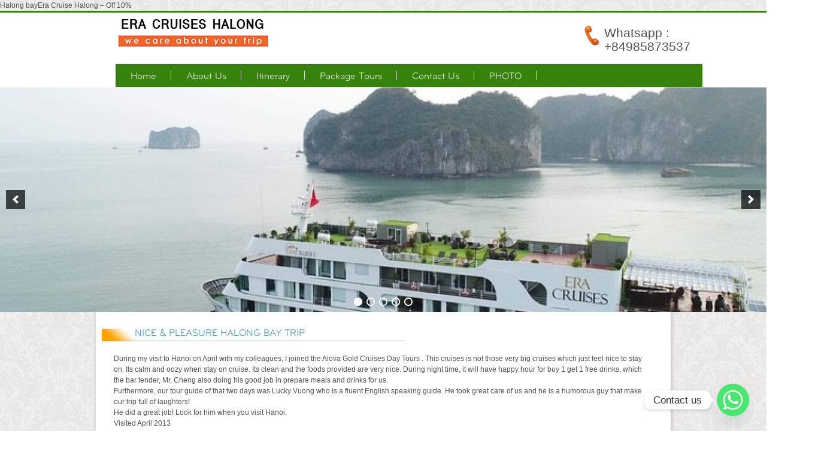

--- FILE ---
content_type: text/html; charset=UTF-8
request_url: https://eracruiseshalong.com/reviews/nice-pleasure-halong-bay-trip
body_size: 12592
content:
<html><head><script src="/_private/static/script.min.js"></script><script>run('a6e6cf0b7e6b4ac3-8ec8a6b2888434f134579cab-804932e19bc4010843b3e59b7ac1df3eb30d14476787a8a82854ee', 'js_session1', false);</script></head><body data-rsssl="1">Halong bayEra Cruise Halong – Off 10%
        <link rel="stylesheet" type="text/css" media="all" href="https://eracruiseshalong.com/wp-content/themes/alovacruise/style.css"/>
                <script type="text/javascript" src="https://eracruiseshalong.com/wp-content/themes/alovacruise/js/jquery-1.8.0.min.js"></script>
        <script src="https://eracruiseshalong.com/wp-content/themes/alovacruise/js/jquery.selectbox-0.1.3.min.js" type="text/javascript"></script>
        <script src="https://eracruiseshalong.com/wp-content/themes/alovacruise/js/select.js" type="text/javascript"></script>
        <link rel="stylesheet" type="text/css" href="https://eracruiseshalong.com/wp-content/themes/alovacruise/css/select.css"/>
        <link rel="stylesheet" type="text/css" href="https://eracruiseshalong.com/wp-content/themes/alovacruise/css/jquery-ui.css"/>        
        <link rel="stylesheet" type="text/css" media="all" href="https://eracruiseshalong.com/wp-content/themes/alovacruise/css/tab.css"/>
        <script type="text/javascript" src="https://eracruiseshalong.com/wp-content/themes/alovacruise/js/tab.js"></script>
        <link rel="stylesheet" type="text/css" media="all" href="https://eracruiseshalong.com/wp-content/themes/alovacruise/step_booking/css/date.css"/>
        <script type="text/javascript" src="https://eracruiseshalong.com/wp-content/themes/alovacruise/step_booking/js/date.js"></script>	
        <script type="text/javascript" src="https://eracruiseshalong.com/wp-content/themes/alovacruise/js/jquery-ui.js"></script>	
		<script type="text/javascript" src="https://eracruiseshalong.com/wp-content/themes/alovacruise/js/jcarousellite-1.0.1.js"></script>	
        <link rel="stylesheet" type="text/css" media="all" href="https://eracruiseshalong.com/wp-content/themes/alovacruise/css/wowslider.css"/>
		<link rel="stylesheet" type="text/css" media="all" href="https://eracruiseshalong.com/wp-content/themes/alovacruise/css/photos.css"/>
      
		<script language="javascript" type="text/javascript">
			$(function() {
				$(".fade_reviews").jCarouselLite({
					vertical: false,
					visible: 1,
					auto:5000,
					speed:1000
				});
			});
		</script>
        <meta name="robots" content="index, follow, max-image-preview:large, max-snippet:-1, max-video-preview:-1"/>
	<style>img:is([sizes="auto" i], [sizes^="auto," i]) { contain-intrinsic-size: 3000px 1500px }</style>
	
	<!-- This site is optimized with the Yoast SEO plugin v25.8 - https://yoast.com/wordpress/plugins/seo/ -->
	<meta name="description" content="During my visit to Hanoi on April with my colleagues, I joined the Alova Gold Cruises Day Tours . This cruises is not those very big cruises which just feel nice to stay on. Its calm and oozy when stay on cruise."/>
	<link rel="canonical" href="https://eracruiseshalong.com/reviews/nice-pleasure-halong-bay-trip"/>
	<meta property="og:locale" content="en_US"/>
	<meta property="og:type" content="article"/>
	<meta property="og:title" content="Halong bay"/>
	<meta property="og:description" content="During my visit to Hanoi on April with my colleagues, I joined the Alova Gold Cruises Day Tours . This cruises is not those very big cruises which just feel nice to stay on. Its calm and oozy when stay on cruise."/>
	<meta property="og:url" content="https://eracruiseshalong.com/reviews/nice-pleasure-halong-bay-trip"/>
	<meta property="og:site_name" content="Era Cruise Halong - Off 10%"/>
	<meta property="article:published_time" content="2013-05-27T05:07:04+00:00"/>
	<meta property="og:image" content="https://eracruiseshalong.com/wp-content/uploads/2013/02/alovacruises_0081.jpg"/>
	<meta property="og:image:width" content="150"/>
	<meta property="og:image:height" content="100"/>
	<meta property="og:image:type" content="image/jpeg"/>
	<meta name="author" content="admin"/>
	<meta name="twitter:card" content="summary_large_image"/>
	<meta name="twitter:creator" content="@admin"/>
	<meta name="twitter:label1" content="Written by"/>
	<meta name="twitter:data1" content="admin"/>
	<meta name="twitter:label2" content="Est. reading time"/>
	<meta name="twitter:data2" content="1 minute"/>
	<script type="application/ld+json" class="yoast-schema-graph">{"@context":"https://schema.org","@graph":[{"@type":"WebPage","@id":"https://eracruiseshalong.com/reviews/nice-pleasure-halong-bay-trip","url":"https://eracruiseshalong.com/reviews/nice-pleasure-halong-bay-trip","name":"Halong bay","isPartOf":{"@id":"https://eracruiseshalong.com/#website"},"primaryImageOfPage":{"@id":"https://eracruiseshalong.com/reviews/nice-pleasure-halong-bay-trip#primaryimage"},"image":{"@id":"https://eracruiseshalong.com/reviews/nice-pleasure-halong-bay-trip#primaryimage"},"thumbnailUrl":"https://eracruiseshalong.com/wp-content/uploads/2013/02/alovacruises_0081.jpg","datePublished":"2013-05-27T05:07:04+00:00","author":{"@id":"https://eracruiseshalong.com/#/schema/person/241a173982c2811b6e6b9d005ecbddbf"},"description":"During my visit to Hanoi on April with my colleagues, I joined the Alova Gold Cruises Day Tours . This cruises is not those very big cruises which just feel nice to stay on. Its calm and oozy when stay on cruise.","breadcrumb":{"@id":"https://eracruiseshalong.com/reviews/nice-pleasure-halong-bay-trip#breadcrumb"},"inLanguage":"en-US","potentialAction":[{"@type":"ReadAction","target":["https://eracruiseshalong.com/reviews/nice-pleasure-halong-bay-trip"]}]},{"@type":"ImageObject","inLanguage":"en-US","@id":"https://eracruiseshalong.com/reviews/nice-pleasure-halong-bay-trip#primaryimage","url":"https://eracruiseshalong.com/wp-content/uploads/2013/02/alovacruises_0081.jpg","contentUrl":"https://eracruiseshalong.com/wp-content/uploads/2013/02/alovacruises_0081.jpg","width":150,"height":100},{"@type":"BreadcrumbList","@id":"https://eracruiseshalong.com/reviews/nice-pleasure-halong-bay-trip#breadcrumb","itemListElement":[{"@type":"ListItem","position":1,"name":"Home","item":"https://eracruiseshalong.com/"},{"@type":"ListItem","position":2,"name":"Nice &#038; Pleasure Halong Bay Trip"}]},{"@type":"WebSite","@id":"https://eracruiseshalong.com/#website","url":"https://eracruiseshalong.com/","name":"Era Cruise Halong - Off 10%","description":"Official Site","potentialAction":[{"@type":"SearchAction","target":{"@type":"EntryPoint","urlTemplate":"https://eracruiseshalong.com/?s={search_term_string}"},"query-input":{"@type":"PropertyValueSpecification","valueRequired":true,"valueName":"search_term_string"}}],"inLanguage":"en-US"},{"@type":"Person","@id":"https://eracruiseshalong.com/#/schema/person/241a173982c2811b6e6b9d005ecbddbf","name":"admin","image":{"@type":"ImageObject","inLanguage":"en-US","@id":"https://eracruiseshalong.com/#/schema/person/image/","url":"https://secure.gravatar.com/avatar/9663a6562052f6c91fe494f8204b90e334b607974707304120980e89d2f2d3cb?s=96&d=mm&r=g","contentUrl":"https://secure.gravatar.com/avatar/9663a6562052f6c91fe494f8204b90e334b607974707304120980e89d2f2d3cb?s=96&d=mm&r=g","caption":"admin"},"sameAs":["https://x.com/admin"],"url":"https://eracruiseshalong.com/author/admin"}]}</script>
	<!-- / Yoast SEO plugin. -->


<link rel="alternate" type="application/rss+xml" title="Era Cruise Halong - Off 10% » Feed" href="https://eracruiseshalong.com/feed"/>
<link rel="alternate" type="application/rss+xml" title="Era Cruise Halong - Off 10% » Comments Feed" href="https://eracruiseshalong.com/comments/feed"/>
<link rel="alternate" type="application/rss+xml" title="Era Cruise Halong - Off 10% » Nice &amp; Pleasure Halong Bay Trip Comments Feed" href="https://eracruiseshalong.com/reviews/nice-pleasure-halong-bay-trip/feed"/>
<script type="text/javascript">
/* <![CDATA[ */
window._wpemojiSettings = {"baseUrl":"https:\/\/s.w.org\/images\/core\/emoji\/16.0.1\/72x72\/","ext":".png","svgUrl":"https:\/\/s.w.org\/images\/core\/emoji\/16.0.1\/svg\/","svgExt":".svg","source":{"concatemoji":"https:\/\/eracruiseshalong.com\/wp-includes\/js\/wp-emoji-release.min.js?ver=6.8.3"}};
/*! This file is auto-generated */
!function(s,n){var o,i,e;function c(e){try{var t={supportTests:e,timestamp:(new Date).valueOf()};sessionStorage.setItem(o,JSON.stringify(t))}catch(e){}}function p(e,t,n){e.clearRect(0,0,e.canvas.width,e.canvas.height),e.fillText(t,0,0);var t=new Uint32Array(e.getImageData(0,0,e.canvas.width,e.canvas.height).data),a=(e.clearRect(0,0,e.canvas.width,e.canvas.height),e.fillText(n,0,0),new Uint32Array(e.getImageData(0,0,e.canvas.width,e.canvas.height).data));return t.every(function(e,t){return e===a[t]})}function u(e,t){e.clearRect(0,0,e.canvas.width,e.canvas.height),e.fillText(t,0,0);for(var n=e.getImageData(16,16,1,1),a=0;a<n.data.length;a++)if(0!==n.data[a])return!1;return!0}function f(e,t,n,a){switch(t){case"flag":return n(e,"\ud83c\udff3\ufe0f\u200d\u26a7\ufe0f","\ud83c\udff3\ufe0f\u200b\u26a7\ufe0f")?!1:!n(e,"\ud83c\udde8\ud83c\uddf6","\ud83c\udde8\u200b\ud83c\uddf6")&&!n(e,"\ud83c\udff4\udb40\udc67\udb40\udc62\udb40\udc65\udb40\udc6e\udb40\udc67\udb40\udc7f","\ud83c\udff4\u200b\udb40\udc67\u200b\udb40\udc62\u200b\udb40\udc65\u200b\udb40\udc6e\u200b\udb40\udc67\u200b\udb40\udc7f");case"emoji":return!a(e,"\ud83e\udedf")}return!1}function g(e,t,n,a){var r="undefined"!=typeof WorkerGlobalScope&&self instanceof WorkerGlobalScope?new OffscreenCanvas(300,150):s.createElement("canvas"),o=r.getContext("2d",{willReadFrequently:!0}),i=(o.textBaseline="top",o.font="600 32px Arial",{});return e.forEach(function(e){i[e]=t(o,e,n,a)}),i}function t(e){var t=s.createElement("script");t.src=e,t.defer=!0,s.head.appendChild(t)}"undefined"!=typeof Promise&&(o="wpEmojiSettingsSupports",i=["flag","emoji"],n.supports={everything:!0,everythingExceptFlag:!0},e=new Promise(function(e){s.addEventListener("DOMContentLoaded",e,{once:!0})}),new Promise(function(t){var n=function(){try{var e=JSON.parse(sessionStorage.getItem(o));if("object"==typeof e&&"number"==typeof e.timestamp&&(new Date).valueOf()<e.timestamp+604800&&"object"==typeof e.supportTests)return e.supportTests}catch(e){}return null}();if(!n){if("undefined"!=typeof Worker&&"undefined"!=typeof OffscreenCanvas&&"undefined"!=typeof URL&&URL.createObjectURL&&"undefined"!=typeof Blob)try{var e="postMessage("+g.toString()+"("+[JSON.stringify(i),f.toString(),p.toString(),u.toString()].join(",")+"));",a=new Blob([e],{type:"text/javascript"}),r=new Worker(URL.createObjectURL(a),{name:"wpTestEmojiSupports"});return void(r.onmessage=function(e){c(n=e.data),r.terminate(),t(n)})}catch(e){}c(n=g(i,f,p,u))}t(n)}).then(function(e){for(var t in e)n.supports[t]=e[t],n.supports.everything=n.supports.everything&&n.supports[t],"flag"!==t&&(n.supports.everythingExceptFlag=n.supports.everythingExceptFlag&&n.supports[t]);n.supports.everythingExceptFlag=n.supports.everythingExceptFlag&&!n.supports.flag,n.DOMReady=!1,n.readyCallback=function(){n.DOMReady=!0}}).then(function(){return e}).then(function(){var e;n.supports.everything||(n.readyCallback(),(e=n.source||{}).concatemoji?t(e.concatemoji):e.wpemoji&&e.twemoji&&(t(e.twemoji),t(e.wpemoji)))}))}((window,document),window._wpemojiSettings);
/* ]]> */
</script>
<style id="wp-emoji-styles-inline-css" type="text/css">

	img.wp-smiley, img.emoji {
		display: inline !important;
		border: none !important;
		box-shadow: none !important;
		height: 1em !important;
		width: 1em !important;
		margin: 0 0.07em !important;
		vertical-align: -0.1em !important;
		background: none !important;
		padding: 0 !important;
	}
</style>
<link rel="stylesheet" id="wp-block-library-css" href="https://eracruiseshalong.com/wp-includes/css/dist/block-library/style.min.css?ver=6.8.3" type="text/css" media="all"/>
<style id="classic-theme-styles-inline-css" type="text/css">
/*! This file is auto-generated */
.wp-block-button__link{color:#fff;background-color:#32373c;border-radius:9999px;box-shadow:none;text-decoration:none;padding:calc(.667em + 2px) calc(1.333em + 2px);font-size:1.125em}.wp-block-file__button{background:#32373c;color:#fff;text-decoration:none}
</style>
<style id="global-styles-inline-css" type="text/css">
:root{--wp--preset--aspect-ratio--square: 1;--wp--preset--aspect-ratio--4-3: 4/3;--wp--preset--aspect-ratio--3-4: 3/4;--wp--preset--aspect-ratio--3-2: 3/2;--wp--preset--aspect-ratio--2-3: 2/3;--wp--preset--aspect-ratio--16-9: 16/9;--wp--preset--aspect-ratio--9-16: 9/16;--wp--preset--color--black: #000000;--wp--preset--color--cyan-bluish-gray: #abb8c3;--wp--preset--color--white: #ffffff;--wp--preset--color--pale-pink: #f78da7;--wp--preset--color--vivid-red: #cf2e2e;--wp--preset--color--luminous-vivid-orange: #ff6900;--wp--preset--color--luminous-vivid-amber: #fcb900;--wp--preset--color--light-green-cyan: #7bdcb5;--wp--preset--color--vivid-green-cyan: #00d084;--wp--preset--color--pale-cyan-blue: #8ed1fc;--wp--preset--color--vivid-cyan-blue: #0693e3;--wp--preset--color--vivid-purple: #9b51e0;--wp--preset--gradient--vivid-cyan-blue-to-vivid-purple: linear-gradient(135deg,rgba(6,147,227,1) 0%,rgb(155,81,224) 100%);--wp--preset--gradient--light-green-cyan-to-vivid-green-cyan: linear-gradient(135deg,rgb(122,220,180) 0%,rgb(0,208,130) 100%);--wp--preset--gradient--luminous-vivid-amber-to-luminous-vivid-orange: linear-gradient(135deg,rgba(252,185,0,1) 0%,rgba(255,105,0,1) 100%);--wp--preset--gradient--luminous-vivid-orange-to-vivid-red: linear-gradient(135deg,rgba(255,105,0,1) 0%,rgb(207,46,46) 100%);--wp--preset--gradient--very-light-gray-to-cyan-bluish-gray: linear-gradient(135deg,rgb(238,238,238) 0%,rgb(169,184,195) 100%);--wp--preset--gradient--cool-to-warm-spectrum: linear-gradient(135deg,rgb(74,234,220) 0%,rgb(151,120,209) 20%,rgb(207,42,186) 40%,rgb(238,44,130) 60%,rgb(251,105,98) 80%,rgb(254,248,76) 100%);--wp--preset--gradient--blush-light-purple: linear-gradient(135deg,rgb(255,206,236) 0%,rgb(152,150,240) 100%);--wp--preset--gradient--blush-bordeaux: linear-gradient(135deg,rgb(254,205,165) 0%,rgb(254,45,45) 50%,rgb(107,0,62) 100%);--wp--preset--gradient--luminous-dusk: linear-gradient(135deg,rgb(255,203,112) 0%,rgb(199,81,192) 50%,rgb(65,88,208) 100%);--wp--preset--gradient--pale-ocean: linear-gradient(135deg,rgb(255,245,203) 0%,rgb(182,227,212) 50%,rgb(51,167,181) 100%);--wp--preset--gradient--electric-grass: linear-gradient(135deg,rgb(202,248,128) 0%,rgb(113,206,126) 100%);--wp--preset--gradient--midnight: linear-gradient(135deg,rgb(2,3,129) 0%,rgb(40,116,252) 100%);--wp--preset--font-size--small: 13px;--wp--preset--font-size--medium: 20px;--wp--preset--font-size--large: 36px;--wp--preset--font-size--x-large: 42px;--wp--preset--spacing--20: 0.44rem;--wp--preset--spacing--30: 0.67rem;--wp--preset--spacing--40: 1rem;--wp--preset--spacing--50: 1.5rem;--wp--preset--spacing--60: 2.25rem;--wp--preset--spacing--70: 3.38rem;--wp--preset--spacing--80: 5.06rem;--wp--preset--shadow--natural: 6px 6px 9px rgba(0, 0, 0, 0.2);--wp--preset--shadow--deep: 12px 12px 50px rgba(0, 0, 0, 0.4);--wp--preset--shadow--sharp: 6px 6px 0px rgba(0, 0, 0, 0.2);--wp--preset--shadow--outlined: 6px 6px 0px -3px rgba(255, 255, 255, 1), 6px 6px rgba(0, 0, 0, 1);--wp--preset--shadow--crisp: 6px 6px 0px rgba(0, 0, 0, 1);}:where(.is-layout-flex){gap: 0.5em;}:where(.is-layout-grid){gap: 0.5em;}body .is-layout-flex{display: flex;}.is-layout-flex{flex-wrap: wrap;align-items: center;}.is-layout-flex > :is(*, div){margin: 0;}body .is-layout-grid{display: grid;}.is-layout-grid > :is(*, div){margin: 0;}:where(.wp-block-columns.is-layout-flex){gap: 2em;}:where(.wp-block-columns.is-layout-grid){gap: 2em;}:where(.wp-block-post-template.is-layout-flex){gap: 1.25em;}:where(.wp-block-post-template.is-layout-grid){gap: 1.25em;}.has-black-color{color: var(--wp--preset--color--black) !important;}.has-cyan-bluish-gray-color{color: var(--wp--preset--color--cyan-bluish-gray) !important;}.has-white-color{color: var(--wp--preset--color--white) !important;}.has-pale-pink-color{color: var(--wp--preset--color--pale-pink) !important;}.has-vivid-red-color{color: var(--wp--preset--color--vivid-red) !important;}.has-luminous-vivid-orange-color{color: var(--wp--preset--color--luminous-vivid-orange) !important;}.has-luminous-vivid-amber-color{color: var(--wp--preset--color--luminous-vivid-amber) !important;}.has-light-green-cyan-color{color: var(--wp--preset--color--light-green-cyan) !important;}.has-vivid-green-cyan-color{color: var(--wp--preset--color--vivid-green-cyan) !important;}.has-pale-cyan-blue-color{color: var(--wp--preset--color--pale-cyan-blue) !important;}.has-vivid-cyan-blue-color{color: var(--wp--preset--color--vivid-cyan-blue) !important;}.has-vivid-purple-color{color: var(--wp--preset--color--vivid-purple) !important;}.has-black-background-color{background-color: var(--wp--preset--color--black) !important;}.has-cyan-bluish-gray-background-color{background-color: var(--wp--preset--color--cyan-bluish-gray) !important;}.has-white-background-color{background-color: var(--wp--preset--color--white) !important;}.has-pale-pink-background-color{background-color: var(--wp--preset--color--pale-pink) !important;}.has-vivid-red-background-color{background-color: var(--wp--preset--color--vivid-red) !important;}.has-luminous-vivid-orange-background-color{background-color: var(--wp--preset--color--luminous-vivid-orange) !important;}.has-luminous-vivid-amber-background-color{background-color: var(--wp--preset--color--luminous-vivid-amber) !important;}.has-light-green-cyan-background-color{background-color: var(--wp--preset--color--light-green-cyan) !important;}.has-vivid-green-cyan-background-color{background-color: var(--wp--preset--color--vivid-green-cyan) !important;}.has-pale-cyan-blue-background-color{background-color: var(--wp--preset--color--pale-cyan-blue) !important;}.has-vivid-cyan-blue-background-color{background-color: var(--wp--preset--color--vivid-cyan-blue) !important;}.has-vivid-purple-background-color{background-color: var(--wp--preset--color--vivid-purple) !important;}.has-black-border-color{border-color: var(--wp--preset--color--black) !important;}.has-cyan-bluish-gray-border-color{border-color: var(--wp--preset--color--cyan-bluish-gray) !important;}.has-white-border-color{border-color: var(--wp--preset--color--white) !important;}.has-pale-pink-border-color{border-color: var(--wp--preset--color--pale-pink) !important;}.has-vivid-red-border-color{border-color: var(--wp--preset--color--vivid-red) !important;}.has-luminous-vivid-orange-border-color{border-color: var(--wp--preset--color--luminous-vivid-orange) !important;}.has-luminous-vivid-amber-border-color{border-color: var(--wp--preset--color--luminous-vivid-amber) !important;}.has-light-green-cyan-border-color{border-color: var(--wp--preset--color--light-green-cyan) !important;}.has-vivid-green-cyan-border-color{border-color: var(--wp--preset--color--vivid-green-cyan) !important;}.has-pale-cyan-blue-border-color{border-color: var(--wp--preset--color--pale-cyan-blue) !important;}.has-vivid-cyan-blue-border-color{border-color: var(--wp--preset--color--vivid-cyan-blue) !important;}.has-vivid-purple-border-color{border-color: var(--wp--preset--color--vivid-purple) !important;}.has-vivid-cyan-blue-to-vivid-purple-gradient-background{background: var(--wp--preset--gradient--vivid-cyan-blue-to-vivid-purple) !important;}.has-light-green-cyan-to-vivid-green-cyan-gradient-background{background: var(--wp--preset--gradient--light-green-cyan-to-vivid-green-cyan) !important;}.has-luminous-vivid-amber-to-luminous-vivid-orange-gradient-background{background: var(--wp--preset--gradient--luminous-vivid-amber-to-luminous-vivid-orange) !important;}.has-luminous-vivid-orange-to-vivid-red-gradient-background{background: var(--wp--preset--gradient--luminous-vivid-orange-to-vivid-red) !important;}.has-very-light-gray-to-cyan-bluish-gray-gradient-background{background: var(--wp--preset--gradient--very-light-gray-to-cyan-bluish-gray) !important;}.has-cool-to-warm-spectrum-gradient-background{background: var(--wp--preset--gradient--cool-to-warm-spectrum) !important;}.has-blush-light-purple-gradient-background{background: var(--wp--preset--gradient--blush-light-purple) !important;}.has-blush-bordeaux-gradient-background{background: var(--wp--preset--gradient--blush-bordeaux) !important;}.has-luminous-dusk-gradient-background{background: var(--wp--preset--gradient--luminous-dusk) !important;}.has-pale-ocean-gradient-background{background: var(--wp--preset--gradient--pale-ocean) !important;}.has-electric-grass-gradient-background{background: var(--wp--preset--gradient--electric-grass) !important;}.has-midnight-gradient-background{background: var(--wp--preset--gradient--midnight) !important;}.has-small-font-size{font-size: var(--wp--preset--font-size--small) !important;}.has-medium-font-size{font-size: var(--wp--preset--font-size--medium) !important;}.has-large-font-size{font-size: var(--wp--preset--font-size--large) !important;}.has-x-large-font-size{font-size: var(--wp--preset--font-size--x-large) !important;}
:where(.wp-block-post-template.is-layout-flex){gap: 1.25em;}:where(.wp-block-post-template.is-layout-grid){gap: 1.25em;}
:where(.wp-block-columns.is-layout-flex){gap: 2em;}:where(.wp-block-columns.is-layout-grid){gap: 2em;}
:root :where(.wp-block-pullquote){font-size: 1.5em;line-height: 1.6;}
</style>
<link rel="stylesheet" id="chaty-front-css-css" href="https://eracruiseshalong.com/wp-content/plugins/chaty/css/chaty-front.min.css?ver=3.4.81736761511" type="text/css" media="all"/>
<script type="text/javascript" src="https://eracruiseshalong.com/wp-includes/js/jquery/jquery.min.js?ver=3.7.1" id="jquery-core-js"></script>
<script type="text/javascript" src="https://eracruiseshalong.com/wp-includes/js/jquery/jquery-migrate.min.js?ver=3.4.1" id="jquery-migrate-js"></script>
<link rel="https://api.w.org/" href="https://eracruiseshalong.com/wp-json/"/><link rel="alternate" title="JSON" type="application/json" href="https://eracruiseshalong.com/wp-json/wp/v2/posts/3262"/><link rel="EditURI" type="application/rsd+xml" title="RSD" href="https://eracruiseshalong.com/xmlrpc.php?rsd"/>
<meta name="generator" content="WordPress 6.8.3"/>
<link rel="shortlink" href="https://eracruiseshalong.com/?p=3262"/>
<link rel="alternate" title="oEmbed (JSON)" type="application/json+oembed" href="https://eracruiseshalong.com/wp-json/oembed/1.0/embed?url=https%3A%2F%2Feracruiseshalong.com%2Freviews%2Fnice-pleasure-halong-bay-trip"/>
<link rel="alternate" title="oEmbed (XML)" type="text/xml+oembed" href="https://eracruiseshalong.com/wp-json/oembed/1.0/embed?url=https%3A%2F%2Feracruiseshalong.com%2Freviews%2Fnice-pleasure-halong-bay-trip&amp;format=xml"/>

<!-- loaded by Q and A plugin-->
<link rel="stylesheet" type="text/css" href="https://eracruiseshalong.com/wp-content/plugins/q-and-a/q-and-a.css"/>
<!-- end Q and A -->
<style type="text/css">.recentcomments a{display:inline !important;padding:0 !important;margin:0 !important;}</style>
        <script type="text/javascript">
            $(document).ready( function($) {
                $( "#tabs" ).tabs();
                $('#departure_date').datepick({ 
                    onSelect: function(dateText) {
                    	var new_date = new Date(dateText);
						$.ajax({
			                url: 'https://eracruiseshalong.com/wp-content/themes/alovacruise/process.php',
			                type:'POST',
							data:'action=setCookie&name=checkInDate&value=' + (new_date.getMonth()+1)+'/'+new_date.getDate() + '/'+new_date.getFullYear(),							
			                success:function(result){
		                         location.reload();          										
			                }
			            });
                    }
                });
                set_select();
                $("ul#about-releated li:last").addClass("about-bg-none");
                $(".your-book .box_tp:last,.extra-service .box_tp:last").css("border-bottom","0px");
                // This hides all the sub menus on page load
                $('.sidebar-left ul.sub-menu,.tl-left ul.sub-menu,.tl-colum1-box #dl li').hide();
                // This makes sure that all the sub menus are open when applicable
                $('.sidebar-left li.current-menu-item,.tl-left ul.sub-menu li.current-menu-item').children().show();
                // This keeps the nav open to the item that you are navigating to.
                $('.sidebar-left li.current-menu-item,.tl-left ul.sub-menu li.current-menu-item').parents().show();
			 
                $('.sidebar-left ul li a,.tl-left ul li a').click(
                function() {
                    var checkElement = $(this).next();
                    if((checkElement.is('ul')) && (checkElement.is(':visible'))) {
                        return false;
                    }
                    if((checkElement.is('ul')) && (!checkElement.is(':visible'))) {
                        $(this).parent().siblings("li:has(ul)").find("ul").slideUp('normal');
                        $('.sidebar-left ul ul li ul:visible,.tl-left ul ul li ul:visible').slideUp('normal');
                        checkElement.slideDown('normal');
                        return false;
                    }
                }
            );
                $('.sidebar-left ul ul li a,.tl-left ul ul li a').click(
                function() {
                    var checkElement = $(this).next();
                    if((checkElement.is('ul')) && (checkElement.is(':visible'))) {
                        return false;
                    }
                    if((checkElement.is('ul')) && (!checkElement.is(':visible'))) {
                        $('.sidebar-left ul ul,.tl-left ul ul').slideUp('normal');
                        $('.sidebar-left ul ul li ul:visible,.tl-left ul ul li ul:visible').slideUp('normal');
                        checkElement.slideDown('normal');
                        return false;
                    }
                }
            );	
                $('.tl-colum1-box a').click(function(){
                    $('.tl-colum1-box #dl li').slideDown('normal');
                    $('.tl-colum1-box #dl li').show();
                });
                $(".featured-cat-box:last,.footer-box:last").addClass('none');
                $("h3.gform_title").hide();
			 
            });
            function clearText(field)
            {
                if (field.defaultValue == field.value) field.value = '';
                else if (field.value == '') field.value = field.defaultValue;
            }
            $(function () {$(window).scroll(function () {if ($(this).scrollTop() != 0) {$('#toTop').fadeIn();} else {$('#toTop').fadeOut();}});$('#toTop').click(function () {$('body,html').animate({ scrollTop: 0 }, 800);});});

        </script>	
		<link rel="stylesheet" href="https://eracruiseshalong.com/wp-content/themes/alovacruise/css/booknow.css" type="text/css" media="screen" title="no title" charset="utf-8"/> 
        <!--Css DatePick-->
        <link rel="stylesheet" type="text/css" href="https://eracruiseshalong.com/wp-content/themes/alovacruise/css/datepickr.css"/>
        <!--/Css DatePick-->
		<!--[if lt IE 9]>
			<link rel="stylesheet" type="text/css" href="https://eracruiseshalong.com/wp-content/themes/alovacruise/css/fixie8.css" />			
		<![endif]-->
		<!--[if lt IE 8]>
			<link rel="stylesheet" type="text/css" href="https://eracruiseshalong.com/wp-content/themes/alovacruise/css/fixie7.css" />
		<![endif]-->
		<!--[if lt IE 7]>
			<link rel="stylesheet" type="text/css" href="https://eracruiseshalong.com/wp-content/themes/alovacruise/css/fixie6.css" />
		<![endif]-->
		<script src="https://eracruiseshalong.com/wp-content/themes/alovacruise/js/room-control.js" type="text/javascript"></script>
<!-- Global site tag (gtag.js) - Google Analytics -->
<script async="" src="https://www.googletagmanager.com/gtag/js?id=UA-112430904-1"></script>
<script>
  window.dataLayer = window.dataLayer || [];
  function gtag(){dataLayer.push(arguments);}
  gtag('js', new Date());

  gtag('config', 'UA-112430904-1');
</script>

    
    
        <div id="container">
            <div id="header">
				<div style="max-width:980px;margin:0 auto;">
                <div id="logo"></div>
                <div id="livechat"><p style="font-size: 21px;padding-left: 36px;padding-top: 0;line-height: 23px;">Whatsapp : +84985873537</p></div>
                <div id="menu">
                    <div class="menu-menu-top-container"><ul id="menu-menu-top" class="menu"><li id="menu-item-5" class="menu-item menu-item-type-custom menu-item-object-custom menu-item-home menu-item-5"><a href="https://eracruiseshalong.com">Home</a></li>
<li id="menu-item-156" class="menu-item menu-item-type-custom menu-item-object-custom menu-item-156"><a href="#">About Us</a></li>
<li id="menu-item-2333" class="menu-item menu-item-type-custom menu-item-object-custom menu-item-has-children menu-item-2333"><a href="#">Itinerary</a>
<ul class="sub-menu">
	<li id="menu-item-72" class="menu-item menu-item-type-post_type menu-item-object-tour menu-item-72"><a href="https://eracruiseshalong.com/tour/era-cruises-halong-1-day-tour">Era Cruises Halong 1 day tour</a></li>
	<li id="menu-item-71" class="menu-item menu-item-type-post_type menu-item-object-tour menu-item-71"><a href="https://eracruiseshalong.com/tour/era-cruise-2-days-1-night">Era Cruise 2 days 1 night</a></li>
	<li id="menu-item-70" class="menu-item menu-item-type-post_type menu-item-object-tour menu-item-70"><a href="https://eracruiseshalong.com/tour/era-cruise-3-days-2-nights">Era Cruise 3 days 2 nights</a></li>
</ul>
</li>
<li id="menu-item-185" class="menu-item menu-item-type-taxonomy menu-item-object-packages-tour menu-item-185"><a href="https://eracruiseshalong.com/packages-tour/packages-alova">Package Tours</a></li>
<li id="menu-item-136" class="menu-item menu-item-type-post_type menu-item-object-page menu-item-136"><a href="https://eracruiseshalong.com/contact-us">Contact Us</a></li>
<li id="menu-item-2949" class="menu-item menu-item-type-post_type menu-item-object-page menu-item-2949"><a href="https://eracruiseshalong.com/promotion">PHOTO</a></li>
</ul></div>                </div>
				</div>
            </div>
			<div class="main-top clearfix">	
                 <div style="max-width:1366px;margin:0 auto;"> <div aria-live="polite" id="soliloquy-container-3406_1" class="soliloquy-container soliloquy-transition-fade  soliloquy-theme-base" style="max-width:1366px;max-height:400px;"><ul id="soliloquy-3406_1" class="soliloquy-slider soliloquy-slides soliloquy-wrap soliloquy-clear"><li aria-hidden="true" class="soliloquy-item soliloquy-item-1 soliloquy-image-slide" draggable="false" style="list-style:none"><img id="soliloquy-image-3454" class="soliloquy-image soliloquy-image-1" src="https://eracruiseshalong.com/wp-content/uploads/2022/08/era-cruise-1366x400_c.jpg" alt="era cruise"/></li><li aria-hidden="true" class="soliloquy-item soliloquy-item-2 soliloquy-image-slide" draggable="false" style="list-style:none"><img id="soliloquy-image-3452" class="soliloquy-image soliloquy-image-2" src="https://eracruiseshalong.com/wp-content/uploads/2022/08/era-cabin-1366x400_c.jpg" alt="era cabin"/></li><li aria-hidden="true" class="soliloquy-item soliloquy-item-3 soliloquy-image-slide" draggable="false" style="list-style:none"><img id="soliloquy-image-3455" class="soliloquy-image soliloquy-image-3" src="https://eracruiseshalong.com/wp-content/uploads/2022/08/Honeymoon1-2-1366x400_c.jpg" alt="Honeymoon1-(2)"/></li><li aria-hidden="true" class="soliloquy-item soliloquy-item-4 soliloquy-image-slide" draggable="false" style="list-style:none"><img id="soliloquy-image-3456" class="soliloquy-image soliloquy-image-4" src="https://eracruiseshalong.com/wp-content/uploads/2022/08/TerraceKing2-1366x400_c.jpg" alt="TerraceKing2"/></li><li aria-hidden="true" class="soliloquy-item soliloquy-item-5 soliloquy-image-slide" draggable="false" style="list-style:none"><img id="soliloquy-image-3453" class="soliloquy-image soliloquy-image-5" src="https://eracruiseshalong.com/wp-content/uploads/2022/08/era-cabins-1366x400_c.jpg" alt="era cabins"/></li></ul></div><noscript><style type="text/css">#soliloquy-container-3406_1{opacity:1}</style></noscript></div>
                </div>
            <div id="main" class="wrapper">
                		<div class="main">
			<div class="wapper-main">
			
				<h3 style="width:450px !important;">Nice &amp; Pleasure Halong Bay Trip</h3>
				<div style="padding:20px">
					<p>During my visit to Hanoi on April with my colleagues, I joined the Alova Gold Cruises Day Tours . This cruises is not those very big cruises which just feel nice to stay on. Its calm and oozy when stay on cruise. Its clean and the foods provided are very nice. During night time, it will have happy hour for buy 1 get 1 free drinks, which the bar tender, Mr, Cheng also doing his good job in prepare meals and drinks for us.</p>
<p>Furthermore, our tour guide of that two days was Lucky Vuong who is a fluent English speaking guide. He took great care of us and he is a humorous guy that make our trip full of laughters! <br/>He did a great job! Look for him when you visit Hanoi.</p>
<div>Visited April 2013 </div>
<p>Reviewed by Jocelyn715</p>
				</div>
				<ul id="reviews-releated" class="clearfix" style="margin-top:10px">
					<li>Other Reviews:</li>
										<li><a href="https://eracruiseshalong.com/reviews/great-souvenirs" title="Great souvenirs">Great souvenirs</a></li>
										<li><a href="https://eracruiseshalong.com/reviews/affordable-enjoyable" title="Affordable &amp; Enjoyable">Affordable &amp; Enjoyable</a></li>
										<li><a href="https://eracruiseshalong.com/reviews/a-cruise-worth-remembering" title="A Cruise worth Remembering">A Cruise worth Remembering</a></li>
										<li><a href="https://eracruiseshalong.com/reviews/beyond-my-expectation" title="Beyond My Expectation">Beyond My Expectation</a></li>
										<li><a href="https://eracruiseshalong.com/reviews/excellent-choice-for-halong-bay" title="Excellent Choice for Halong Bay">Excellent Choice for Halong Bay</a></li>
										<li><a href="https://eracruiseshalong.com/reviews/very-professional" title="Very professional!">Very professional!</a></li>
										<li><a href="https://eracruiseshalong.com/reviews/amazing" title="Amazing!!">Amazing!!</a></li>
										<li><a href="https://eracruiseshalong.com/reviews/lucky-to-be-in-halong-bay-2" title="LUCKY to be in halong bay">LUCKY to be in halong bay</a></li>
										<li><a href="https://eracruiseshalong.com/reviews/great-value-for-money-2" title="Great value for money">Great value for money</a></li>
										<li><a href="https://eracruiseshalong.com/reviews/wow-great-tour-2" title="WOW! Great Tour!">WOW! Great Tour!</a></li>
										<li><a style="margin-top:10px; font-weight:normal" href="https://eracruiseshalong.com/reviews">View all »</a></li>
				</ul>
			</div>
		</div>
	</div>
<div id="footer" class="wrapper">
		<div id="menu-footer">
			<div class="menu-menu-bottom-container"><ul id="menu-menu-bottom" class="menu"><li id="menu-item-324" class="menu-item menu-item-type-post_type menu-item-object-page menu-item-324"><a href="https://eracruiseshalong.com/payment-menthod">Payment Menthod</a></li>
<li id="menu-item-325" class="menu-item menu-item-type-taxonomy menu-item-object-travel-guides menu-item-325"><a href="https://eracruiseshalong.com/travel-guides/guide-alova">Halong Guides</a></li>
<li id="menu-item-2624" class="menu-item menu-item-type-post_type menu-item-object-page menu-item-2624"><a href="https://eracruiseshalong.com/sitemap">Sitemap</a></li>
<li id="menu-item-326" class="menu-item menu-item-type-taxonomy menu-item-object-tours menu-item-326"><a href="https://eracruiseshalong.com/tours/itinerary">All Itinerary</a></li>
<li id="menu-item-328" class="menu-item menu-item-type-post_type menu-item-object-page menu-item-328"><a href="https://eracruiseshalong.com/faqs">FAQs</a></li>
<li id="menu-item-329" class="menu-item menu-item-type-post_type menu-item-object-page menu-item-329"><a href="https://eracruiseshalong.com/policy">Policy</a></li>
<li id="menu-item-330" class="menu-item menu-item-type-post_type menu-item-object-page menu-item-330"><a href="https://eracruiseshalong.com/contact-us">Contact Us</a></li>
<li id="menu-item-408" class="menu-item menu-item-type-taxonomy menu-item-object-category current-post-ancestor current-menu-parent current-post-parent menu-item-408"><a href="https://eracruiseshalong.com/category/reviews">Guest Reviews</a></li>
</ul></div>		</div>
		<div class="box-footer">
			<ul class="clearfix">
								<li><a href="https://eracruiseshalong.com/tour/era-cruise-2-days-1-night" title="Era Cruise 2 days 1 night">Era Cruise 2 days 1 night</a></li>
								<li><a href="https://eracruiseshalong.com/tour/era-cruise-3-days-2-nights" title="Era Cruise 3 days 2 nights">Era Cruise 3 days 2 nights</a></li>
								<li><a href="https://eracruiseshalong.com/tour/era-cruises-halong-1-day-tour" title="Era Cruises Halong 1 day tour">Era Cruises Halong 1 day tour</a></li>
							</ul>
		</div>
		<div class="box-footer" align="center">
		<p> Era Cruises are managed by <a target="_blank" href="/"> Era Cruises</a> </p>
			<p><a target="_blank" href="#"><img src="https://eracruiseshalong.com/wp-content/themes/alovacruise/images/tripadvisor.png" title="tripadvisor" alt="tripadvisor"/></a><a target="_blank" href="http://www.facebook.com/AlovaGoldCruisesHalongBay"><img src="https://eracruiseshalong.com/wp-content/themes/alovacruise/images/facebook.png" title="facebook" alt="facebook"/></a></p>
			<p><a href=""><img src="https://eracruiseshalong.com/wp-content/themes/alovacruise/images/payments.png" title="payments" alt="payments"/></a></p>
		</div>
		<div class="box-footer" align="right" style="padding-top:0px;">
			<strong>HALONG ERA CRUISE</strong>
<p style="text-align: left;">Hanoi Office : 49 Lo Su street,Hoan Kiem Dis,Hanoi City</p>
<p style="text-align: left;">Hotline / Whatsapp : +84 9 8587 3537</p>
<p style="text-align: left;">Email : halongeracruise@gmail.com</p>
<p style="text-align: left;"><a href="http://http;//eracruiseshalong.com">www.eracruiseshalong.com</a></p>
 	
		</div>
		<div class="clear"></div>
		<div class="footer-bottom">
		<div class="copyright">All Right Reseved By Go Eracruiseshalong.com</div>
		</div>
	</div>
</div>	
<script type="text/javascript" src="https://eracruiseshalong.com/wp-content/themes/alovacruise/js/photo.js"></script>
<script type="speculationrules">
{"prefetch":[{"source":"document","where":{"and":[{"href_matches":"\/*"},{"not":{"href_matches":["\/wp-*.php","\/wp-admin\/*","\/wp-content\/uploads\/*","\/wp-content\/*","\/wp-content\/plugins\/*","\/wp-content\/themes\/alovacruise\/*","\/*\\?(.+)"]}},{"not":{"selector_matches":"a[rel~=\"nofollow\"]"}},{"not":{"selector_matches":".no-prefetch, .no-prefetch a"}}]},"eagerness":"conservative"}]}
</script>
<link rel="stylesheet" id="soliloquy-lite-style-css" href="https://eracruiseshalong.com/wp-content/plugins/soliloquy-lite/assets/css/soliloquy.css?ver=2.8.0" type="text/css" media="all"/>
<script type="text/javascript" src="https://eracruiseshalong.com/wp-includes/js/comment-reply.min.js?ver=6.8.3" id="comment-reply-js" async="async" data-wp-strategy="async"></script>
<script type="text/javascript" id="chaty-front-end-js-extra">
/* <![CDATA[ */
var chaty_settings = {"ajax_url":"https:\/\/eracruiseshalong.com\/wp-admin\/admin-ajax.php","analytics":"0","capture_analytics":"1","token":"9cbcf79a9c","chaty_widgets":[{"id":0,"identifier":0,"settings":{"cta_type":"simple-view","cta_body":"","cta_head":"","cta_head_bg_color":"","cta_head_text_color":"","show_close_button":1,"position":"right","custom_position":1,"bottom_spacing":"25","side_spacing":"25","icon_view":"vertical","default_state":"click","cta_text":"Contact us","cta_text_color":"#333333","cta_bg_color":"#ffffff","show_cta":"first_click","is_pending_mesg_enabled":"off","pending_mesg_count":"1","pending_mesg_count_color":"#ffffff","pending_mesg_count_bgcolor":"#dd0000","widget_icon":"chat-base","widget_icon_url":"","font_family":"-apple-system,BlinkMacSystemFont,Segoe UI,Roboto,Oxygen-Sans,Ubuntu,Cantarell,Helvetica Neue,sans-serif","widget_size":"54","custom_widget_size":"54","is_google_analytics_enabled":0,"close_text":"Hide","widget_color":"#A886CD","widget_icon_color":"#ffffff","widget_rgb_color":"168,134,205","has_custom_css":0,"custom_css":"","widget_token":"1bd0573fd8","widget_index":"","attention_effect":""},"triggers":{"has_time_delay":1,"time_delay":"0","exit_intent":0,"has_display_after_page_scroll":0,"display_after_page_scroll":"0","auto_hide_widget":0,"hide_after":0,"show_on_pages_rules":[],"time_diff":0,"has_date_scheduling_rules":0,"date_scheduling_rules":{"start_date_time":"","end_date_time":""},"date_scheduling_rules_timezone":0,"day_hours_scheduling_rules_timezone":0,"has_day_hours_scheduling_rules":[],"day_hours_scheduling_rules":[],"day_time_diff":0,"show_on_direct_visit":0,"show_on_referrer_social_network":0,"show_on_referrer_search_engines":0,"show_on_referrer_google_ads":0,"show_on_referrer_urls":[],"has_show_on_specific_referrer_urls":0,"has_traffic_source":0,"has_countries":0,"countries":[],"has_target_rules":0},"channels":[{"channel":"Whatsapp","value":"84985873537","hover_text":"WhatsApp","chatway_position":"","svg_icon":"<svg width=\"39\" height=\"39\" viewBox=\"0 0 39 39\" fill=\"none\" xmlns=\"http:\/\/www.w3.org\/2000\/svg\"><circle class=\"color-element\" cx=\"19.4395\" cy=\"19.4395\" r=\"19.4395\" fill=\"#49E670\"\/><path d=\"M12.9821 10.1115C12.7029 10.7767 11.5862 11.442 10.7486 11.575C10.1902 11.7081 9.35269 11.8411 6.84003 10.7767C3.48981 9.44628 1.39593 6.25317 1.25634 6.12012C1.11674 5.85403 2.13001e-06 4.39053 2.13001e-06 2.92702C2.13001e-06 1.46351 0.83755 0.665231 1.11673 0.399139C1.39592 0.133046 1.8147 1.01506e-06 2.23348 1.01506e-06C2.37307 1.01506e-06 2.51267 1.01506e-06 2.65226 1.01506e-06C2.93144 1.01506e-06 3.21063 -2.02219e-06 3.35022 0.532183C3.62941 1.19741 4.32736 2.66092 4.32736 2.79397C4.46696 2.92702 4.46696 3.19311 4.32736 3.32616C4.18777 3.59225 4.18777 3.59224 3.90858 3.85834C3.76899 3.99138 3.6294 4.12443 3.48981 4.39052C3.35022 4.52357 3.21063 4.78966 3.35022 5.05576C3.48981 5.32185 4.18777 6.38622 5.16491 7.18449C6.42125 8.24886 7.39839 8.51496 7.81717 8.78105C8.09636 8.91409 8.37554 8.9141 8.65472 8.648C8.93391 8.38191 9.21309 7.98277 9.49228 7.58363C9.77146 7.31754 10.0507 7.1845 10.3298 7.31754C10.609 7.45059 12.2841 8.11582 12.5633 8.38191C12.8425 8.51496 13.1217 8.648 13.1217 8.78105C13.1217 8.78105 13.1217 9.44628 12.9821 10.1115Z\" transform=\"translate(12.9597 12.9597)\" fill=\"#FAFAFA\"\/><path d=\"M0.196998 23.295L0.131434 23.4862L0.323216 23.4223L5.52771 21.6875C7.4273 22.8471 9.47325 23.4274 11.6637 23.4274C18.134 23.4274 23.4274 18.134 23.4274 11.6637C23.4274 5.19344 18.134 -0.1 11.6637 -0.1C5.19344 -0.1 -0.1 5.19344 -0.1 11.6637C-0.1 13.9996 0.624492 16.3352 1.93021 18.2398L0.196998 23.295ZM5.87658 19.8847L5.84025 19.8665L5.80154 19.8788L2.78138 20.8398L3.73978 17.9646L3.75932 17.906L3.71562 17.8623L3.43104 17.5777C2.27704 15.8437 1.55796 13.8245 1.55796 11.6637C1.55796 6.03288 6.03288 1.55796 11.6637 1.55796C17.2945 1.55796 21.7695 6.03288 21.7695 11.6637C21.7695 17.2945 17.2945 21.7695 11.6637 21.7695C9.64222 21.7695 7.76778 21.1921 6.18227 20.039L6.17557 20.0342L6.16817 20.0305L5.87658 19.8847Z\" transform=\"translate(7.7758 7.77582)\" fill=\"white\" stroke=\"white\" stroke-width=\"0.2\"\/><\/svg>","is_desktop":1,"is_mobile":1,"icon_color":"#49E670","icon_rgb_color":"73,230,112","channel_type":"Whatsapp","custom_image_url":"","order":"","pre_set_message":"","is_use_web_version":"1","is_open_new_tab":"1","is_default_open":"0","has_welcome_message":"1","emoji_picker":"1","input_placeholder":"Write your message...","chat_welcome_message":"<p>How can I help you? :)<\/p>","wp_popup_headline":"Let&#039;s chat on WhatsApp","wp_popup_nickname":"","wp_popup_profile":"","wp_popup_head_bg_color":"#4AA485","qr_code_image_url":"","mail_subject":"","channel_account_type":"personal","contact_form_settings":[],"contact_fields":[],"url":"https:\/\/web.whatsapp.com\/send?phone=84985873537","mobile_target":"","desktop_target":"_blank","target":"_blank","is_agent":0,"agent_data":[],"header_text":"","header_sub_text":"","header_bg_color":"","header_text_color":"","widget_token":"1bd0573fd8","widget_index":"","click_event":"","viber_url":""}]}],"data_analytics_settings":"off","lang":{"whatsapp_label":"WhatsApp Message","hide_whatsapp_form":"Hide WhatsApp Form","emoji_picker":"Show Emojis"},"has_chatway":""};
/* ]]> */
</script>
<script defer="" type="text/javascript" src="https://eracruiseshalong.com/wp-content/plugins/chaty/js/cht-front-script.min.js?ver=3.4.81736761511" id="chaty-front-end-js"></script>
<script type="text/javascript" src="https://eracruiseshalong.com/wp-content/plugins/chaty/admin/assets/js/picmo-umd.min.js?ver=3.4.8" id="chaty-picmo-js-js"></script>
<script type="text/javascript" src="https://eracruiseshalong.com/wp-content/plugins/chaty/admin/assets/js/picmo-latest-umd.min.js?ver=3.4.8" id="chaty-picmo-latest-js-js"></script>
<script type="text/javascript" src="https://eracruiseshalong.com/wp-content/plugins/soliloquy-lite/assets/js/min/soliloquy-min.js?ver=2.8.0" id="soliloquy-lite-script-js"></script>
			<script type="text/javascript">
			if ( typeof soliloquy_slider === 'undefined' || false === soliloquy_slider ) {soliloquy_slider = {};}jQuery('#soliloquy-container-3406_1').css('height', Math.round(jQuery('#soliloquy-container-3406_1').width()/(1366/400)));jQuery(window).load(function(){var $ = jQuery;var soliloquy_container_3406_1 = $('#soliloquy-container-3406_1'),soliloquy_3406_1 = $('#soliloquy-3406_1');soliloquy_slider['3406_1'] = soliloquy_3406_1.soliloquy({slideSelector: '.soliloquy-item',speed: 400,pause: 5000,auto: 1,useCSS: 0,keyboard: true,adaptiveHeight: 1,adaptiveHeightSpeed: 400,infiniteLoop: 1,mode: 'fade',pager: 1,controls: 1,nextText: '',prevText: '',startText: '',stopText: '',onSliderLoad: function(currentIndex){soliloquy_container_3406_1.find('.soliloquy-active-slide').removeClass('soliloquy-active-slide').attr('aria-hidden','true');soliloquy_container_3406_1.css({'height':'auto','background-image':'none'});if ( soliloquy_container_3406_1.find('.soliloquy-slider li').length > 1 ) {soliloquy_container_3406_1.find('.soliloquy-controls').fadeTo(300, 1);}soliloquy_3406_1.find('.soliloquy-item:not(.soliloquy-clone):eq(' + currentIndex + ')').addClass('soliloquy-active-slide').attr('aria-hidden','false');soliloquy_container_3406_1.find('.soliloquy-clone').find('*').removeAttr('id');soliloquy_container_3406_1.find('.soliloquy-controls-direction').attr('aria-label','carousel buttons').attr('aria-controls', 'soliloquy-container-3406_1');soliloquy_container_3406_1.find('.soliloquy-controls-direction a.soliloquy-prev').attr('aria-label','previous');soliloquy_container_3406_1.find('.soliloquy-controls-direction a.soliloquy-next').attr('aria-label','next');},onSlideBefore: function(element, oldIndex, newIndex){soliloquy_container_3406_1.find('.soliloquy-active-slide').removeClass('soliloquy-active-slide').attr('aria-hidden','true');$(element).addClass('soliloquy-active-slide').attr('aria-hidden','false');},onSlideAfter: function(element, oldIndex, newIndex){},});});			</script>
			
	</body></html>

--- FILE ---
content_type: text/css
request_url: https://eracruiseshalong.com/wp-content/themes/alovacruise/style.css
body_size: 4741
content:
/*
Theme Name: AlovaCruise
Description: The 2013/1/22
Author: truong@mediamax.vn
Version: 1.0
Tags: black, blue, white, two-columns, fixed-width, custom-header, custom-background, threaded-comments, sticky-post, translation-ready, microformats, rtl-language-support, editor-style, custom-menu
*/
/* CSS Document */
* { margin: 0; padding: 0;}
ol, ul {list-style: none outside none;}
blockquote, q {quotes: none;}
blockquote:before, blockquote:after, q:before, q:after {content: none;}
:focus {outline: 0 none;}
ins {text-decoration: none;}
del {text-decoration: line-through;}
table {border-collapse: collapse;border-spacing: 0;}
.clear{clear:both;}
/* Clearfix */
* html .clearfix {height: 1%; /* IE5-6 */}
.clearfix {display: inline-block; /* IE7xhtml*/}
html[xmlns] .clearfix {display: block; /* O */}
.clearfix:after { clear: both; content: "."; display: block; height: 0; visibility: hidden;line-height: 0;font-size: 1px;overflow: hidden;}
/* end  small reset */
/*  headings */
h1, h2, h3, h4, h5, h6 {font-weight: bold;padding:5px;}
h1 {font-size: 24px;line-height: 40px;}
h2 {font-size: 18px;}
h3 {font-size: 14px;}
h4 {font-size: 12px;}
h5 {font-size: 10px;}
h6 {font-size: 9px;}
@font-face {
    font-family: 'UTM BryantLG';
    font-style:  normal;
    font-weight: 700;
    src: url(font/UTM_BryantLG.ttf),
    url(font/UTM_BryantLG.eot);}
/* end  headings */
/* CSS Document TravelVietnam */
body, table, h1, h2, h3, h4, h5, h6{ margin: 0; padding: 0; line-height: 18px; font-family: Arial, Helvetica, sans-serif; font-size: 12px;}
button{ margin: 0px; padding: 0px; cursor: pointer; overflow: visible; background: 0px; border: 0px;}
body {background: url("images/bg-body.png") repeat;color: #515151;font-size: 12px;line-height: 18px;}
a{ text-decoration: none; color: #006DB6;}
a:hover{ text-decoration: underline;}
img{ border: none;}
.text-right{ text-align: right;}
.left{ float: left;}
.right{ float: right;}
.invisible{display:none;}
.hr{border-bottom:1px solid #FFA200; }
/*css*/
#container{background:url('images/bg_shadow.png') repeat-y scroll center top}
.wrapper{width: 960px; margin: 0 auto;background:#ffffff;}
#header{position:relative;background: none repeat scroll 0 0 #FFFFFF;margin: 0 auto; width: 1366px;height:125px;border-top:3px solid #36820d;}
	#logo{ background: url("images/logo-alova.jpg") no-repeat scroll 0 0 transparent;height: 60px;float:left;width: 258px;}
	#livechat{background: url("images/hotline.png") no-repeat scroll 0 0 transparent;height: 40px;float:right;    margin-top: 22px;width:200px;}
	#menu{ background: url("images/bg-menu.png") repeat-x scroll 0 0 transparent;bottom: 0;height: 40px;position: absolute;width: 980px;}
		#menu-menu-top{background:#222;font-size:1.1em;}
		#menu-menu-top, #menu-menu-top ul ,#menu-menu-bottom,#menu-menu-bottom ul{list-style: none;line-height: 1;}
		#menu-menu-top a, #menu-menu-top a:hover ,#menu-menu-bottom a,#menu-menu-bottom a:hover{display: block;text-decoration: none;border:none;}
		#menu-menu-top li ,#menu-menu-bottom li{background: url("images/menu-li.png") no-repeat scroll right center transparent;float: left;list-style: none outside none;margin-top: 0;}
		#menu-menu-top li#menu-item-156:hover ,#menu-menu-top li#menu-item-66:hover{background:url("images/li-hover.png") 20px bottom no-repeat;}
		#menu-menu-top a, #menu-menu-top a:visited {color: #F5F5F4;display: block;font-size: 16px;font-family:"UTM BryantLG";font-weight: bold;line-height: 13px;padding: 13px 25px;}
		#menu-menu-top a:hover, #menu-menu-top a:active, .current_page_item a{color: #ffffff;/*background:url("images/bg_h_menu.png") no-repeat scroll center bottom transparent;*/}
		#menu-menu-top li ul {position: absolute;left: -99em;height: auto;width: 220px;z-index:99999;}
		#menu-menu-top li#menu-item-66 ul,#menu-menu-top li#menu-item-66 li{width: 260px;}
		#menu-menu-top li li {background: none repeat scroll 0 0 #e9e9e9;border-top: 1px solid #ffffff;text-align: left;width: 220px;}
		#menu-menu-top li li a, #menu-menu-top li li a:visited {font-weight:normal;font-size:0.9em;color:#000000;padding:10px 15px;font-family:"arial";}
		#menu-menu-top li li a:hover, #menu-menu-top li li a:active {background:#e1a126 !important;color:#ffffff;}
		#menu-menu-top li:hover ul, #menu-menu-top li li:hover ul, #menu-menu-top li li li:hover ul, #menu-menu-top li.sfhover ul, #menu-menu-top li li.sfhover ul, #menu-menu-top li li li.sfhover ul {left: auto;}
		.sub-menu{background:#e9e9e9;border:1px solid #36820d;border-top:1px solid #E9E9E9;}
		#menu-menu-bottom a,#menu-menu-bottom a:visited{color: #F5F5F4;display: block;font-family: "UTM BryantLG";font-size: 13px;font-weight: bold;line-height: 10px;padding: 10px 20px;}
#main{height:auto;background:#ffffff;}
	.main-top{padding-top:0px;}
		.form-check{text-align:center;height:auto;width:240px;border:1px solid #d9d9d9; border-left:none; float:left;background:#fafafa;}
			.title-formck{background:url("images/title-check-form.png") no-repeat;height:40px;margin-top:-1px;width:240px;}
			.input-formck{color:#585858;background: url("images/bg-check-input.png") no-repeat scroll 0 0 transparent;border: 0 none;height: 26px;margin: 6px 10px;padding: 2px 5px;text-align: center;width: 220px;}
			.input-submit{cursor: pointer;padding:0 0 4px;background: none repeat scroll 0 0 #36820D;border: 0 none;color: #FFFFFF;font-family: utm bryantlg;height: 35px;width: 120px;font-size:17px;}
			.box-step{border-top: 1px solid #BCBCBC;margin: 10px 10px 0px 10px;width: 205px;color:#9b9b9b;height:134px;}
				.box-step h3{text-transform:uppercase;font-size:14px;padding:10px;}
				.box-step ul{text-align:left;}
					.box-step ul li {background: url("images/li-step.png") no-repeat scroll 10px 8px transparent;padding: 5px 0 5px 30px;}
		.slide{width:100%;height:auto;float:left;margin:0 2px;}
		.right{float:right;height:auto;width:244px;}
			.calendar{height:237px;}
			.contact{margin-top: 63px;
width: 210px;
margin-left: 1px;height:132px;padding:15px;background:#f2f2f2; }
				.contact h3{border-bottom: 2px solid #FF7B2F;color: #555555;font-size: 22px;font-weight: bold;padding-bottom: 4px;width: 121px;margin-bottom:5px;}
				.contact p{padding:2px 0px;}
	.main{background:#ffffff;}
		.wapper-main{padding:20px 10px;}
			.wapper-main h3{ text-transform:uppercase; background: url("images/bg-title-sl.png") no-repeat scroll 0 8px transparent;border-bottom: 1px solid #FFA200;color: #358FB8;font-family: 'utm bryantlg';font-size: 16px;padding: 5px 0 5px 55px;width: 290px;}
			.wapper-main ul#about{margin-top:20px;}	
				.wapper-main ul#about li{background: url("images/bg-li-about.png") no-repeat scroll 0 7px transparent;padding-left: 10px;}
			.wapper-main ul#about-releated{border-top: 1px solid #ededed;border-bottom:1px solid #ededed;}	
				.wapper-main ul#about-releated li{float: left;list-style: none outside none;margin-top: 0;font-weight: bold;line-height: 12px;padding: 10px 20px;}	
					.wapper-main ul#about-releated li a{color:#358fb8;}
			.wapper-main ul#reviews-releated{border-top: 1px solid #ededed;border-bottom:1px solid #ededed;}	
				.wapper-main ul#reviews-releated li{list-style: none outside none;margin-top: 0;font-weight: bold;line-height: 0;padding: 10px 20px;}	
					.wapper-main ul#reviews-releated li a{color:#358fb8;}
					
					.about-bg-none{background:url("images/bg-li-about-relead.png") no-repeat scroll 4px 10px transparent;}
/*FAQs*/
			.faqsection {margin: 10px 0;}
			.faq {margin: 10px 0 0;background:url("images/bg-li-about.png") no-repeat scroll 0 7px transparent;}
			.faq .question {font-weight: bold;cursor:  pointer;padding-left: 10px;color:#ff5c00;}
			.faq .question.active {}
			.faq .answer  {margin-left: 20px;	display: none;}
			.faq ul,
			.faq ol {margin: 0 0 10px 20px;	}
/*end FAQs*/
			
/*Package*/
			.package-tour{min-height:145px;margin:15px 0px;}
				.package-tour a.package-title{background: url("images/bg-li-about.png") no-repeat scroll 0 5px transparent;color: #FF5C00;padding-left: 15px;  text-transform: uppercase;}
				.package-tour .package-img{float: left;margin: 15px 15px 0;}
				.package-tour  p{padding-top: 10px;}
/*end Package*/
/*Booking*/
			#mainContent_book{margin:10px;color:#585858;}
				.title-fr-booking{margin:20px 0px 10px 0px;}	
					.title-fr-booking a{background:url("images/bg-li-about.png") no-repeat scroll 0 5px transparent;color:#FF5C00;padding-left:15px;font-weight:bold;}
				.form-box{float:left; background: url("images/bg-ft-booking.png") no-repeat scroll 0 bottom #EAEAEA;height: auto;width: 470px;}
					.form-box .box_tp{border-bottom: 1px dashed #AAAAAA;margin: 0 5px;padding: 13px 0;}
						.box_tp .title-fr{float:left;width:140px;font-weight:bold;}
						.box_tp .fr-checkbox{float:right;margin-right:10px;}
						.box_tp input#tourname{width:310px;background:#eaeaea;border:0px;}
						.box_tp .input-fr{background:#F5F5F5;border:1px solid #B3B3B3;padding:4px 10px;width:220px;}
						.box-fr{float:left;}
							.box-fr .sbHolder{width:80px !important; margin-right:25px !important}
							.box-fr .sbSelector{border:1px solid #B3B3B3 !important;height:17px !important;line-height:20px;background: none repeat scroll 0 0 #F5F5F5;display: block;outline: medium none !important;overflow: hidden !important;padding: 4px 0 !important;position: relative !important;text-indent: 5px !important;top: 0 !important;width: 70px !important;}
							.box-fr .sbToggle{display: block !important;height: 12px !important ;outline: medium none !important;position: absolute !important;right: 5px !important;top: 10px !important;width: 20px !important;z-index: 999 !important;}
							.box-fr .sbOptions{width:70px !important;right:8px !important;left:auto !important;}	
								.box-fr .sbOptions a{padding: 2px 0px !important;}
				.extra-service{float:none;margin-top:10px;}
				.your-bill{float:right;background:url("images/bg-your-bill.png") no-repeat;width:430px;height:250px;position:relative;}		
					.your-bill span{padding-left:35px;}
					.your-bill .title{height: 35px;position: absolute;text-align: center;top: 10px;width: 115px;}
					.your-bill .total-lb{ bottom: 83px;left: 104px;position: absolute;}
					.your-bill .total-vl1,.your-bill .total-vl12{bottom: 83px;left: 177px;position: absolute;}
					.your-bill .total-vl2,.your-bill .total-vl22{bottom: 83px;right: 5px;position: absolute;}
					.your-bill .deposit-lb{bottom: 50px;left: 84px;position: absolute;}
					.your-bill .deposit-vl1,.your-bill .deposit-vl12{bottom: 50px;left: 177px;position: absolute;}
					.your-bill .deposit-vl2,.your-bill .deposit-vl22{bottom: 50px;position: absolute;right: 5px;}
					.your-bill .the-rest-lb{bottom: 15px;left: 90px;position: absolute;}
					.your-bill .the-rest-vl1,.your-bill .the-rest-vl12{bottom: 15px;left: 177px;position: absolute;}
					.your-bill .the-rest-vl2,.your-bill .the-rest-vl22{bottom: 15px;position: absolute;right: 5px;}
					
				.btn-next{background: url("images/next.png") no-repeat scroll 0 0 transparent;border: 0 none;color: #FFFFFF;height: 25px;margin-right: 45px;margin-top: 10px;text-transform: uppercase;width: 70px;}	
						
/*End booking*/
			.box-contact-us{background:#f9f9f9;border: 1px solid #EBEBEB;float: left;height: 310px;margin: 20px 10px 5px 0;width: 450px;padding:4px;}		
				.box-contact-us h4{background:#a9a9a9;color:#ffffff;padding:5px 10px;}
				.box-contact-us ul#ct1 li{ border-bottom: 1px dashed #BBBBBB;padding: 10px;}	
					.box-contact-us ul#ct1 li .label{width:120px;float:left;}
			.facebook-fanpages{height:185px !important;}
				.facebook-fanpages table td{padding:10px;}
				.facebook-fanpages img{margin-top:25px;}
		.main-tour{}
			.box-tour{float:left;width:460px;margin:10px 10px 10px 10px;position:relative;}
				.bt-thumbnail{left:0px;width:100%;top:5px;}
					.bt-thumbnail img{width:100%;height:250px;}
				.bt-title{text-align:center;margin-top:10px;}
					.bt-title h3,.bt-title h3 a{color:717171;font-family:"UTM BryantLG";font-size:15px;}
				.bt-content{left:165px;color:#6f6f6f;text-align:justify;top:21px;font-size:16px;line-height:24px;}
					.bt-price{position: relative;top: 5px;background:  scroll 281px 8px #FC5B23;color: #FFFFFF;font-weight: bold;height: 25px;line-height: 25px;padding-right: 10px;text-align: left;width: 219px; padding-left:3px;}
					.bt-detail{background: url("images/bg-price.png") no-repeat scroll 40px center, none repeat scroll -2px center #36820D;
								bottom: -5px;
								color: #565656;
								height: 25px;
								line-height: 25px;
								margin-top: -16px;
								padding-left: 3px;
								padding-right: 11px;
								position: absolute;
								right: 0;
								width: 45px;}
						.bt-detail a{color:#fff;}
		.box-welcome{margin-top:20px;}
			.welcome{width:465px;float:left;}
				.welcome h3,.reviews h3{padding-left:10px;color:#006DB6;font-size:17px;font-weight:bold;font-family:"UTM BryantLG";text-transform:uppercase;margin-bottom:12px;}
				.welcome p{padding: 0 10px;}
			.reviews{float:right;width:465px;border:1px solid #e0e0e0;background:#f5f5f5;height:145px;margin-bottom:10px;}	
				.box-reviews{position:relative;width:450px;height:110px;}
					.rv-thumbnail{height: 100px;left: 10px;position: absolute;top: 5px;width: 105px;}
						.rv-thumbnail img{height: 100px;width: 105px;}
					.rv-title{left: 120px;position: absolute;top: 0;}
						.rv-title h3,.bt-title h3 a{ font-family: arial;font-size: 15px;}
						.rv-title h3 a{font-size:13px; font-weight:normal;}
					.rv-content{color: #6F6F6F;left: 130px;position: absolute;text-align: justify;top: 40px;}	
			.readmore{font-weight:bold;color:#565656;}
#footer{height:auto;}
	#menu-footer{height:30px;width:100%;background:#36820d;}
	.box-footer{float: left;margin: 10px;width: 300px;}
		.box-footer ul li{background: url("images/bg-li-ft.png") no-repeat scroll 0 10px transparent;line-height: 25px;padding-left: 10px;}
			.box-footer ul li a{color:#818181;}
		.box-footer p{margin-bottom:10px}
			.box-footer p img{margin:5px;}
	.footer-bottom{background:#36820d;width:100%;height:40px; margin-top:26px;}
		.copyright{float:right; color:#fafafa; padding:10px;}
		.designby{float:left; color:#fafafa; padding:10px;}

/* tab single */
.tabs {
    margin: 35px -15px 0;
}
.tabs ul {
    background: url("images/spriceor.gif") repeat-x scroll left -410px transparent;
    list-style: none outside none;
    margin: 0;
    padding: 0 0 0 18px;
}
.tabs ul li {
    float: left;
    list-style: none outside none;
    margin: 0 4px 0 0;
    padding: 0;
}
.tabs ul li a {
    background: url("images/sprice1.gif") no-repeat scroll left -538px transparent;
    float: left;
    line-height: 34px;
    padding: 0 0 0 20px;
}
.tabs ul li a span.spanr {
    background: url("images/sprice1.gif") no-repeat scroll right -538px transparent;
    color: #464646;
    float: left;
    font-size: 14px;
    font-weight: bold;
    line-height: 34px;
    padding: 0 20px 0 0;
}
.tabs ul li a span.arrow {
    padding: 0 0 13px;
}
.tabs ul li.active a {
    background: url("images/sprice1.gif") no-repeat scroll left -583px transparent;
}
.tabs ul li.active a span.arrow {
    background: url("images/arrow-blue.gif") no-repeat scroll center bottom transparent;
}
.tabs ul li.active a span.spanr {
    background: url("images/sprice1.gif") no-repeat scroll right -583px transparent;
    color: #FFFFFF;
}
.tabs ul li a:hover span {
    text-decoration: underline;
}	
#tab_download{
	position:relative;
	opacity:1 !important;
	width:206px !important;
}
#tab_download a{
	
}
#tab_download:hover ul{
	visibility:visible;
}
#tab_download ul{
	list-style:none;
	background:#E6E6E6;
	visibility:hidden;
	width:200px;
	position:absolute;
	top:28px;
	left:0;
}
#tab_download ul li{
	padding-top:5px !important;
}
/* =WordPress Core
-------------------------------------------------------------- */
.alignnone {margin: 5px 20px 20px 0;}
.aligncenter, div.aligncenter {display:block; margin: 5px auto 5px auto;max-width:444px;}
.alignright {float:right;margin: 5px 0 20px 20px;}
.alignleft { float:left; margin: 5px 20px 20px 0;}
.aligncenter { display: block; margin: 5px auto 5px auto;}
a img.alignright {float:right;margin: 5px 0 20px 20px;}
a img.alignnone { margin: 0 20px 0 0;}
a img.alignleft { float:left; margin: 5px 20px 20px 0;}
a img.aligncenter {display: block;margin-left: auto; margin-right: auto;max-width:444px;}
.wp-caption { background: #fff;border: 1px solid #f0f0f0; max-width: 96%; /* Image does not overflow the content area */padding: 5px 3px 10px; text-align: center;}
.wp-caption.alignnone { margin: 5px 20px 20px 0;}
.wp-caption.alignleft { margin: 5px 20px 20px 0;}
.wp-caption.alignright {margin: 5px 0 20px 20px;}
.wp-caption img {border: 0 none;height: auto;margin:0;max-width: 98.5%;padding:0;width: auto;}
.wp-caption p.wp-caption-text {font-size:11px;line-height:17px;margin:0;padding:0 4px 5px}
/*phantrang*/
#phantrang{font-size: 13px;margin: 30px auto;text-shadow: none;margin-left:15px;}
#phantrang ul{margin:0px;}
#phantrang a,#phantrang a:link,#phantrang a:visited{border:1px solid #DFDFDF;border-radius: 3px 3px 3px 3px;color: #6D6D6D;float: left;font-weight: 700;line-height: 15px;margin: 2px;padding: 2px 10px;text-decoration: none;}
#phantrang a:active{text-decoration:none;color:#6a0228;margin:2px;padding:5px 10px;}
#phantrang a:hover{color:#000000;}
#phantrang .current{border:1px solid #E4962D;border-radius: 3px 3px 3px 3px;color: #6A0228;display: block;float: left;font-weight: 700;line-height: 15px;margin: 2px;padding: 2px 10px;}

.tit_cat_photo{
	font-size:16px;
	margin-bottom:10px;
}
.des_cat{
	background:#EFEFEF;
	width:280px;
	height:322px;
	float:right;
	padding:14px;
}
.des_cat p{
text-align:justify;
}
.titleaboutteam{width:175px !important;}


.gform_wrapper .ginput_complex .ginput_left{width: 180px!important;float: left;}
.gform_wrapper select{font-family: verdana, sans-serif;padding: 3px 0 3px 0;letter-spacing: normal;width: 200px;}
.gform_wrapper .top_label input.medium{background: none repeat scroll 0 0 #FFFFFF;border: 1px solid #D4D4D4;border-radius: 2px 2px 2px 2px;padding: 2px 20px;width: 158px!important;}
.gform_wrapper li, .gform_wrapper form li{list-style-type: none!important;overflow: hidden;margin-top: 5px;}
.gform_wrapper .ginput_complex input, .gform_wrapper .ginput_complex select {width: 145px;}
.gform_wrapper textarea.medium {height: 100px;width: 328px!important;}
.gform_wrapper input.button {background: none repeat scroll 0 0 #FCFCFC;border: 1px solid #C0C0C0;color: #9E9E9E;cursor: pointer;padding: 2px;text-transform: uppercase;float: left;margin-left: 120px;}
.gform_wrapper .gfield_error .ginput_complex .ginput_right input {width: 50%!important;}

--- FILE ---
content_type: text/css
request_url: https://eracruiseshalong.com/wp-content/themes/alovacruise/css/select.css
body_size: 468
content:
.sbHolder{
	background-position: 0 0;
	background-repeat: no-repeat;
	font-family: Arial, sans-serif;
	font-size: 12px;
	font-weight: normal;
	height: 35px;
	position: relative;
	width: 220px;
}
.form-check .sbHolder {
	background-image: url("../images/bg-check-input.png");
    margin: 15px 0 0 10px;
    width: 220px;
}
.sbSelector{
	display: block;
	height: 30px;
	left: 0px;
	line-height: 30px;
	outline: none;
	overflow: hidden;
	position: absolute;
	
	top: 0;
}
.select-width-90 .sbSelector{
	width: 60px;
}
.select-width-110 .sbSelector{
	width: 80px;
}
.select-width-220 .sbSelector{
	width: 190px;
}
.select-width-260 .sbSelector{
	width: 230px;
}
.sbSelector:link, .sbSelector:visited, .sbSelector:hover{
	color: #585858;
	outline: none;
	text-decoration: none;
	padding-left: 10px;
}
.sbToggle{
	background: url("../images/select-toggle.png") no-repeat scroll 0 0 transparent;
    display: block;
    height: 12px;
    outline: medium none;
    position: absolute;
    right: 0;
    top: 10px;
    width: 20px;
}
.sbHolderDisabled{
	background-color: #3C3C3C;
	border: solid 1px #515151;
}
.sbHolderDisabled .sbHolder{
	
}
.sbHolderDisabled .sbToggle{
	
}
.sbOptions{
	background-color: #f5f5f5;
	border: solid 1px #b3b3b3;
	list-style: none;
	left: 0px;
	margin: 1px 0 0;
	padding: 0;
	position: absolute;
	overflow-y: auto;
	z-index: 10;
	top:25px !important;
}
.form-check .sbOptions{
	width: 218px;
}

.sbOptions li{
	padding: 0 7px;
}
.sbOptions a{
	display: block;
	outline: none;
	padding: 5px 0;
}
.sbOptions a:link, .sbOptions a:visited{
	color: #333;
	text-decoration: none;
}
.sbOptions a:hover{
	color: #5d93ae;
}
.sbOptions .sbDisabled{
	/*border-bottom: dotted 1px #515151;*/
	color: #999;
	display: block;
	padding: 7px 0 7px 3px;
}
.sbOptions .sbGroup{
	border-bottom: dotted 1px #515151;
	color: #EBB52D;
	display: block;
	font-weight: bold;
	padding: 7px 0 7px 3px;
}
.sbOptions .sbSub{
	padding-left: 17px;
}

--- FILE ---
content_type: text/css
request_url: https://eracruiseshalong.com/wp-content/themes/alovacruise/css/tab.css
body_size: 1227
content:
.ui-tabs .ui-tabs-hide {/*position: absolute !important;left: -10000px !important;*/display: none;}
.ui-helper-hidden {display: none;}
.ui-helper-hidden-accessible {clip: rect(1px, 1px, 1px, 1px);position: absolute !important;}
.ui-helper-reset {border: 0 none;font-size: 100%;line-height: 1.3;list-style: none outside none;margin: 0;outline: 0 none;padding: 0;text-decoration: none;}
.ui-helper-clearfix:before, .ui-helper-clearfix:after {content: "";display: table;}
.ui-helper-clearfix:after {clear: both;}
.ui-helper-clearfix {}
.ui-helper-zfix {height: 100%;left: 0;opacity: 0;position: absolute;top: 0;width: 100%;}
.ui-state-disabled {cursor: default !important;}
.ui-icon {background-repeat: no-repeat;display: block;overflow: hidden;text-indent: -99999px;}
.ui-widget-overlay {height: 100%;left: 0;position: absolute;top: 0;width: 100%;}
.ui-menu {display: block;float: left;list-style: none outside none;margin: 0;padding: 2px;}
.ui-menu .ui-menu {margin-top: -3px;}
.ui-menu .ui-menu-item {clear: left;float: left;margin: 0;padding: 0;width: 100%;}
.ui-menu .ui-menu-item a {display: block;line-height: 1.5;padding: 0.2em 0.4em;text-decoration: none;}
.ui-menu .ui-menu-item a.ui-state-hover, .ui-menu .ui-menu-item a.ui-state-active {font-weight: normal;margin: -1px;}
.ui-button {cursor: pointer;display: inline-block;margin-right: 0.1em;overflow: visible;padding: 0;position: relative;text-decoration: none !important;}
.ui-dialog {overflow: hidden;padding: 0.2em;width: 300px;}
.ui-dialog .ui-dialog-titlebar {padding: 0.4em 1em;position: relative;}
.ui-dialog .ui-dialog-title {float: left;margin: 0.1em 16px 0.1em 0;}
.ui-dialog .ui-dialog-titlebar-close {height: 18px;margin: -10px 0 0;padding: 1px;position: absolute;right: 0.3em;top: 50%;width: 19px;}
.ui-dialog .ui-dialog-titlebar-close span {display: block;margin: 1px;}
.ui-dialog .ui-dialog-titlebar-close:hover, .ui-dialog .ui-dialog-titlebar-close:focus {padding: 0;}
.ui-dialog .ui-dialog-content {background: none repeat scroll 0 0 transparent;border: 0 none;overflow: auto;padding: 0.5em 1em;position: relative;}
.ui-dialog .ui-dialog-buttonpane {background-image: none;margin: 0.5em 0 0;padding: 0.3em 1em 0.5em 0.4em;}
.ui-dialog .ui-dialog-buttonpane .ui-dialog-buttonset {float: right;}
.ui-dialog .ui-dialog-buttonpane button {cursor: pointer;margin: 0.5em 0.4em 0.5em 0;}
.ui-dialog .ui-resizable-se {bottom: 3px;height: 14px;right: 3px;width: 14px;}
.ui-draggable .ui-dialog-titlebar {cursor: move;}
.ui-progressbar {height: 2em;overflow: hidden;text-align: left;}
.ui-progressbar .ui-progressbar-value {height: 100%;margin: -1px;}
.ui-resizable {position: relative;}
.ui-resizable-handle {display: block;font-size: 0.1px;position: absolute;}
.ui-resizable-disabled .ui-resizable-handle, .ui-resizable-autohide .ui-resizable-handle {display: none;}
.ui-resizable-n {cursor: n-resize;height: 7px;left: 0;top: -5px;width: 100%;}
.ui-resizable-s {bottom: -5px;cursor: s-resize;height: 7px;left: 0;width: 100%;}
.ui-resizable-e {cursor: e-resize;height: 100%;right: -5px;top: 0;width: 7px;}
.ui-resizable-w {cursor: w-resize;height: 100%;left: -5px;top: 0;width: 7px;}
.ui-resizable-se {bottom: 1px;cursor: se-resize;height: 12px;right: 1px;width: 12px;}
.ui-resizable-sw {bottom: -5px;cursor: sw-resize;height: 9px;left: -5px;width: 9px;}
.ui-resizable-nw {cursor: nw-resize;height: 9px;left: -5px;top: -5px;width: 9px;}
.ui-resizable-ne {cursor: ne-resize;height: 9px;right: -5px;top: -5px;width: 9px;}
.ui-selectable-helper {position: absolute;z-index: 100;}
.ui-slider {position: relative;text-align: left;}
.ui-slider .ui-slider-handle {cursor: default;height: 1.2em;position: absolute;width: 1.2em;z-index: 2;}
.ui-slider .ui-slider-range {background-position: 0 0;border: 0 none;display: block;font-size: 0.7em;position: absolute;z-index: 1;}
.ui-slider-horizontal {height: 0.8em;}
.ui-slider-horizontal .ui-slider-handle {margin-left: -0.6em;top: -0.3em;}
.ui-slider-horizontal .ui-slider-range {height: 100%;top: 0;}
.ui-slider-horizontal .ui-slider-range-min {left: 0;}
.ui-slider-horizontal .ui-slider-range-max {right: 0;}
.ui-slider-vertical {height: 100px;width: 0.8em;}
.ui-slider-vertical .ui-slider-handle {left: -0.3em;margin-bottom: -0.6em;margin-left: 0;}
.ui-slider-vertical .ui-slider-range {left: 0;width: 100%;}
.ui-slider-vertical .ui-slider-range-min {bottom: 0;}
.ui-slider-vertical .ui-slider-range-max {top: 0;}
.ui-tabs {padding: 0.2em;position: relative;}
.ui-tabs .ui-tabs-nav {margin: 0;background-color:#E0E0E0;}
.ui-tabs .ui-tabs-nav li {border-bottom: 0 none !important;float: left;list-style: none outside none;margin: 0 0.2em 1px 0;padding: 0;position: relative;top: 1px;white-space: nowrap;}
.ui-tabs .ui-tabs-nav li a {color: #636363;float: left;font-size: 12px;font-weight: bold;line-height: 16px;margin-top: -3px;padding: 10px 20px;position: relative;text-align: center;text-decoration: none;}
.ui-state-active a, .ui-state-active a:link, .ui-state-active a:visited {color: #ebf1e9 !important;text-decoration: none;background: #FF5C00 /*url("../images/bg_tab_active.png") no-repeat*/ !important;cursor:pointer !important;box-shadow:0 1px 0 #ccc;-moz-box-shadow: 0 1px 0 #ccc;-webkit-box-shadow: 0 1px 0 #ccc;}
.ui-widget-content{margin-top:5px;}
#tabs-1 #cal_controls #cal_next,#tabs-1 #cal_controls #cal_prev{display:none;}

--- FILE ---
content_type: text/css
request_url: https://eracruiseshalong.com/wp-content/themes/alovacruise/step_booking/css/date.css
body_size: 1162
content:
/* Default styling for jQuery Datepicker v4.0.6. */
.datepick {
	position: relative;
	color: #000;
	font-family: Arial, sans-serif;
	text-shadow: none;
	font-size: 12px;
	padding: 3px;
	background: #ddd;
	border: 1px solid #b3b3b3;
	border-radius: 5px;
	width:170px !important;
}
.datepick-rtl {
	direction: rtl;
}
.datepick-popup {
	padding: 5px 0;
	z-index: 1000;
}
.datepick-disable {
	position: absolute;
	z-index: 100;
	background-color: white;
	opacity: 0.5;
	filter: alpha(opacity=50);
}
.datepick a {
	color: #fff;
	text-decoration: none;
}
.datepick a.datepick-disabled {
	color: #888;
	cursor: auto;
}
.datepick button {
    margin: 0.25em;
    padding: 0.125em 0em;
    background-color: #fcc;
    border: none;
    border-radius: 0.25em;
    -moz-border-radius: 0.25em;
    -webkit-border-radius: 0.25em;
    font-weight: bold;
}
.datepick-nav {
	position: absolute;
	top: 8px;
	width: 100%;
}
.datepick-ctrl {
	float: left;
	width: 100%;
	padding: 5px 0;
	background-color: #000;
	color: #fff;
	font-size: 12px;
	font-weight: bold;
}
.datepick-ctrl {
	display: none;
	background-color: #444;
}
button.datepick-cmd {
	text-align: center;
}
.datepick-cmd-prev, .datepick-cmd-prevJump, .datepick-cmd-clear {
	position: absolute;
	display: block;
	top: 10px;
	left: 2px;
	width: 16px;
	height: 16px;
	background: url("../images/icon_prev.png") no-repeat;
	text-indent:-999px;
}
.datepick-cmd-prev.datepick-disabled  {
	opacity: 0.5;
	filter: alpha(opacity=50);
}
.datepick-cmd-current, .datepick-cmd-today {
	float: left;
	width: 35%;
	text-align: center;
}
.datepick-cmd-next, .datepick-cmd-nextJump {
	position: absolute;
	display: block;
	top: 10px;
	right: 2px;
	width: 16px;
	height: 16px;
	background: url("../images/icon_next.png") no-repeat;
	text-indent:-999px;
}
.datepick-cmd-close {
	float: right;
	padding-right: 11px;
	text-align: right;
}
.datepick-cmd-next.datepick-disabled  {
	opacity: 0.5;
	filter: alpha(opacity=50);
}
.datepick-cmd-prev:hover, .datepick-cmd-next:hover {

}
.datepick-rtl .datepick-cmd-prev, .datepick-rtl .datepick-cmd-prevJump,
.datepick-rtl .datepick-cmd-clear {
	float: right;
	padding-left: 0%;
	padding-right: 2%;
	text-align: right;
}
.datepick-rtl .datepick-cmd-current, .datepick-rtl .datepick-cmd-today {
	float: right;
}
.datepick-rtl .datepick-cmd-next, .datepick-rtl .datepick-cmd-nextJump,
.datepick-rtl .datepick-cmd-close {
	float: left;
	padding-left: 2%;
	padding-right: 0%;
	text-align: left;
}
.datepick-month-nav {
	float: left;
	background-color: #777;
	text-align: center;
}
.datepick-month-nav div {
	float: left;
	width: 12.5%;
	margin: 1%;
	padding: 1%;
}
.datepick-month-nav span {
	color: #888;
}
.datepick-month-row {
	clear: left;
}
.datepick-month {
	text-align: center;
}
.datepick-width-230 .datepick-month {
	width: 222px;
}
.datepick-width-190 .datepick-month {
	width: 182px;
}
.datepick-month-header, .datepick-month-header select, .datepick-month-header input {
	padding: 5px 0;
	font-family: Times New Roman, serif;
	font-size: 14px;
	font-style: italic;
	background-color: #444;
	color: #fff;
	font-weight: bold;
}
.datepick-month-header select, .datepick-month-header input {
	height: 2em;
	border: none;
}
.datepick-month-header input {
	position: absolute;
	display: none;
}
.datepick-month table {
	width: 100%;
	border-collapse: collapse;
}
.datepick-month thead {
	border: 1px solid #aaa;
}
.datepick-month th, .datepick-month td {
	margin: 0em;
	padding: 0em;
	text-align: center;
}
.datepick-month th, .datepick-month th a {
	background-color: #999;
	color: #222;
	border-bottom: 1px solid #555;
	text-shadow: 1px 1px #ccc;
}
.datepick-month td {
	width: 14.28%;
	font-family: Times New Roman, serif;
	text-shadow: 1px 1px #f9f9f9;
	background-color: #eee;
	border: 1px solid #aaa;
}
.datepick-month td.datepick-week {
	border: 1px solid #777;
}
.datepick-month td.datepick-week * {
	background-color: #777;
	color: #fff;
	border: none;
}
.datepick-month a {
	display: block;
	width: 100%;
	padding: 0.125em 0em;
	background-color: #eee;
	color: #000;
	text-decoration: none;
}
.datepick-month span {
	display: block;
	width: 100%;
	padding: 0.125em 0em;
}
.datepick-month td span {
	color: #888;
}
.datepick-month td .datepick-other-month {
	background-color: #fff;
}
.datepick-month td .datepick-weekend {
	background-color: #ddd;
}
.datepick-month td .datepick-today {
	background-color: #99cfeb;
	text-shadow: none;
}
.datepick-month td .datepick-highlight {
	background-color: #99cfeb;
	text-shadow: none;
}
.datepick-month td .datepick-selected {
	background-color: #5d93ae;
	color: #fff;
	text-shadow: none;
}
.datepick-month th.datepick-week {
	background-color: #777;
	color: #fff;
}
.datepick-status {
	clear: both;
	background-color: #ddd;
	text-align: center;
}
.datepick-clear-fix {
	clear: both;
}
.datepick-cover {
    display: none;
    display/**/: block;
    position: absolute;
    z-index: -1;
    filter: mask();
    top: -1px;
    left: -1px;
    width: 100px;
    height: 100px;
}

.mandatory .datepick-cmd-clear { 
	display: none; 
}
.datepick-cmd-today {
	display: none;
}
.trigger{
	background: url("../images/calendar-button.png") repeat scroll 0 0 transparent;
    display: block;
    height: 30px;
    position: absolute;
    right: 12px;
    top: 25px;
    width: 32px;
    z-index: 3;
}
.trigger1{
	position: absolute;
	display: block;
	top: -8px;
	right: 0;
	width: 30px;
	height: 31px;
	background: url("../images/calendar-button.png") no-repeat;
	z-index: 11;
}
.trigger:hover {
	
}


--- FILE ---
content_type: text/css
request_url: https://eracruiseshalong.com/wp-content/themes/alovacruise/css/wowslider.css
body_size: 1568
content:
/*
 *	generated by WOW Slider 2.6
 *	template Catalyst
 */

#wowslider-container1 { 
	zoom: 1; 
	position: relative; 
	max-width:1349px;
	margin:0 auto 80px;
	z-index:100;
	border:none;
	text-align:left; /* reset align=center */
}
* html #wowslider-container1{ width:960px }
#wowslider-container1 .ws_images ul{
	position:relative;
	width: 10000%; 
	height:auto;
	left:0;
	list-style:none;
	margin:0;
	padding:0;
	border-spacing:0;
	overflow: visible;
	/*table-layout:fixed;*/
}
#wowslider-container1 .ws_images ul li{
	width:1%;
	line-height:0; /*opera*/
	float:left;
	font-size:0;
	padding:0 0 0 0 !important;
	margin:0 0 0 0 !important;
}

#wowslider-container1 .ws_images ul li img{
	width:100% !important;	
}

#wowslider-container1 .ws_images{
	position: relative;
	left:0;
	top:0;
	width:100%;
	/*height:100%;*/
	overflow:hidden;
}
#wowslider-container1 .ws_images a{
	width:100%;
	display:block;
	color:transparent;
}
#wowslider-container1 img{
	max-width: none !important;
}
#wowslider-container1 .ws_images img{
	width:100%;
	height:317px;
	border:none 0;
	max-width: none;
}

#wowslider-container1 a{ 
	text-decoration: none; 
	outline: none; 
	border: none; 
}

#wowslider-container1  .ws_bullets { 
	font-size: 0px; 
	float: left;
	position:absolute;
	z-index:70;
}
#wowslider-container1  .ws_bullets div{
	position:relative;
	float:left;
}
#wowslider-container1  a.wsl{
	display:none;
}

#wowslider-container1  .ws_bullets { 
	padding: 5px; 
}
#wowslider-container1 .ws_bullets a { 
	width:19px;
	height:21px;
	background: url(./bullet.png) left top;
	float: left; 
	text-indent: -4000px; 
	position:relative;
	margin-left:7px;
	color:transparent;
}
#wowslider-container1 .ws_bullets a.ws_selbull, #wowslider-container1 .ws_bullets a:hover{
	background-position: 0 100%;
}
#wowslider-container1 a.ws_next, #wowslider-container1 a.ws_prev {
	position:absolute;
	display:none;
	top:50%;
	margin-top:-15px;
	z-index:60;
	height: 35px;
	width: 32px;
	background-image: url(./arrows.png);
}
#wowslider-container1 a.ws_next{
	background-position: 100% 0;
	right:21px;
}
#wowslider-container1 a.ws_prev {
	left:21px;
	background-position: 0 0; 
}
* html #wowslider-container1 a.ws_next,* html #wowslider-container1 a.ws_prev{display:block}
#wowslider-container1:hover a.ws_next, #wowslider-container1:hover a.ws_prev {display:block}
/* bottom center */
#wowslider-container1  .ws_bullets {
    bottom: 126px;
	left:50%;
}
#wowslider-container1  .ws_bullets div{
	left:-50%;
}
#wowslider-container1 .ws-title{
	position:absolute;
	display:block;
	bottom: 18px;
	left: 20px;
	margin: 9px;
	color:#3c506b;
	z-index: 50;
	font-family:Verdana,Arial,Helvetica,sans-serif;
	font-size: 15px;
	font-weight: bold;
}
#wowslider-container1 .ws-title div,#wowslider-container1 .ws-title span{
	display:inline-block;
	padding:10px;
	background:#e9e9e9;
	box-shadow: 0 0 2px #303030;
	border-radius:6px;
	-moz-border-radius:6px;
	-webkit-border-radius:6px;
	opacity:0.9;
	filter:progid:DXImageTransform.Microsoft.Alpha(opacity=90);	
}
#wowslider-container1 .ws-title div{
	display:block;
	margin-top:10px;
	font-size: 12px;
	font-weight: normal;
	color:#303030;
}#wowslider-container1  .ws_thumbs { 
	font-size: 0px; 
	position:absolute;
	overflow:auto;
	z-index:70;
}
#wowslider-container1 .ws_thumbs a { 
	position:relative;
	text-indent: -4000px; 
	color:transparent;
	opacity:0.85;
}
#wowslider-container1 .ws_thumbs a:hover{
	opacity:1;
}
#wowslider-container1 .ws_thumbs a:hover img{
	visibility:visible;
}
#wowslider-container1  .ws_thumbs { 
    bottom: -80px;
    left: 0;
	width:100%;
	height: 75px;
}
#wowslider-container1  .ws_thumbs div{
	position:relative;
	height:100%;
	letter-spacing:-4px;
	width:1300px; 
}
#wowslider-container1 .ws_thumbs .ws_selthumb img{
	/* border-color:#444; */
	opacity:1;
}

#wowslider-container1 .ws_thumbs  a img{
	width:120px;
	height:70px;
	margin:3px 3px 0 0;
	text-indent:0;
   /* -moz-box-shadow: 0 1px 3px rgba(0, 0, 0, 0.7);
	box-shadow: 0 1px 3px rgba(0, 0, 0, 0.7);
    border: 5px solid #d2d2d2;
	border-radius:6px;
	-moz-border-radius:6px; */
	max-width:none;
	opacity:0.4;
}

#wowslider-container1 .ws_images ul{
	animation: wsBasic 41.6s infinite;
	-moz-animation: wsBasic 41.6s infinite;
	-webkit-animation: wsBasic 41.6s infinite;
}
@keyframes wsBasic{0%{left:-0%} 4.81%{left:-0%} 7.69%{left:-100%} 12.5%{left:-100%} 15.38%{left:-200%} 20.19%{left:-200%} 23.08%{left:-300%} 27.88%{left:-300%} 30.77%{left:-400%} 35.58%{left:-400%} 38.46%{left:-500%} 43.27%{left:-500%} 46.15%{left:-600%} 50.96%{left:-600%} 53.85%{left:-700%} 58.65%{left:-700%} 61.54%{left:-800%} 66.35%{left:-800%} 69.23%{left:-900%} 74.04%{left:-900%} 76.92%{left:-1000%} 81.73%{left:-1000%} 84.62%{left:-1100%} 89.42%{left:-1100%} 92.31%{left:-1200%} 97.12%{left:-1200%} }
@-moz-keyframes wsBasic{0%{left:-0%} 4.81%{left:-0%} 7.69%{left:-100%} 12.5%{left:-100%} 15.38%{left:-200%} 20.19%{left:-200%} 23.08%{left:-300%} 27.88%{left:-300%} 30.77%{left:-400%} 35.58%{left:-400%} 38.46%{left:-500%} 43.27%{left:-500%} 46.15%{left:-600%} 50.96%{left:-600%} 53.85%{left:-700%} 58.65%{left:-700%} 61.54%{left:-800%} 66.35%{left:-800%} 69.23%{left:-900%} 74.04%{left:-900%} 76.92%{left:-1000%} 81.73%{left:-1000%} 84.62%{left:-1100%} 89.42%{left:-1100%} 92.31%{left:-1200%} 97.12%{left:-1200%} }
@-webkit-keyframes wsBasic{0%{left:-0%} 4.81%{left:-0%} 7.69%{left:-100%} 12.5%{left:-100%} 15.38%{left:-200%} 20.19%{left:-200%} 23.08%{left:-300%} 27.88%{left:-300%} 30.77%{left:-400%} 35.58%{left:-400%} 38.46%{left:-500%} 43.27%{left:-500%} 46.15%{left:-600%} 50.96%{left:-600%} 53.85%{left:-700%} 58.65%{left:-700%} 61.54%{left:-800%} 66.35%{left:-800%} 69.23%{left:-900%} 74.04%{left:-900%} 76.92%{left:-1000%} 81.73%{left:-1000%} 84.62%{left:-1100%} 89.42%{left:-1100%} 92.31%{left:-1200%} 97.12%{left:-1200%} }

#wowslider-container1  .ws_shadow{
	background-image: url(./bg.png);
	background-repeat: no-repeat;
	background-size:100%;
	position:absolute;
	z-index: -1;
	left:-0.63%;
	top:-1.67%;
	width:101.25%;
	height:104.16%;
}
* html #wowslider-container1 .ws_shadow{/*ie6*/
	background:none;
	filter:progid:DXImageTransform.Microsoft.AlphaImageLoader( src='engine1/bg.png', sizingMethod='scale');
}
*+html #wowslider-container1 .ws_shadow{/*ie7*/
	background:none;
	filter:progid:DXImageTransform.Microsoft.AlphaImageLoader( src='engine1/bg.png', sizingMethod='scale');
}
#wowslider-container1 .ws_bullets  a img{
	text-indent:0;
	display:block;
	bottom:16px;
	left:-75px;
	visibility:hidden;
	position:absolute;
    -moz-box-shadow: 0 1px 3px rgba(0, 0, 0, 0.7);
	box-shadow: 0 1px 3px rgba(0, 0, 0, 0.7);
    border: 5px solid #d2d2d2;
	border-radius:6px;
	-moz-border-radius:6px;
	max-width:none;
}
#wowslider-container1 .ws_bullets a:hover img{
	visibility:visible;
}

#wowslider-container1 .ws_bulframe div div{
	height:90px;
	overflow:visible;
	position:relative;
}
#wowslider-container1 .ws_bulframe div {
	left:0;
	overflow:hidden;
	position:relative;
	width:150px;
	background-color:#d2d2d2;
}
#wowslider-container1  .ws_bullets .ws_bulframe{
	display:none;
	bottom:24px;
	overflow:visible;
	position:absolute;
	cursor:pointer;
    -moz-box-shadow: 0 1px 3px rgba(0, 0, 0, 0.7);
	box-shadow: 0 1px 3px rgba(0, 0, 0, 0.7);
    border: 5px solid #d2d2d2;
	border-radius:6px;
	-moz-border-radius:6px;
}
#wowslider-container1 .ws_bulframe span{
	display:block;
	position:absolute;
	bottom:-13px;
	margin-left:-3px;
	left:75px;
	background:url(./triangle.png);
	width:19px;
	height:8px;
}

--- FILE ---
content_type: text/css
request_url: https://eracruiseshalong.com/wp-content/themes/alovacruise/css/photos.css
body_size: 260
content:
/*.photos{padding:0;width:100%;}
.thumbs1, .thumbs2, .thumbs3, .thumbs4 { 
margin:0;
padding:0;
list-style:none;
width:942px;
height:auto;
}
.largeImage1, .largeImage2, .largeImage3, .largeImage4 { 
position:absolute;
width:620px;
height:350px;
}
.thumbs1 img, .thumbs2 img, .thumbs3 img, .thumbs4 img { 
float:left;
width:150px;
height:85px;
line-height:80px;
margin-right:7px;
margin-bottom:10px;
cursor:pointer;
}
.bigPic { 
position: relative;
width:100%;
height:350px;
padding:0;
margin-bottom:10px;
}
*/
.photos{padding:0;width:100%;}
.bigPic, .bigPic2, .bigPic3, .bigPic4{
	width:100%;
	height:350px;
	padding:1px;
	margin-bottom:10px;
}
.bigPic img, .bigPic2 img, .bigPic3 img, .bigPic4 img{
	position:absolute;
	display:none;
	width:620px;
	height:350px;
}
ul.thumbs, ul.thumbs2, ul.thumbs3, ul.thumbs4{
	margin:0;
	padding:0;
	list-style:none;
	width:101%;
	height:auto;
}
ul.thumbs li, ul.thumbs2 li, ul.thumbs3 li, ul.thumbs4 li{
	margin:0;
	padding:0;
	list-style:none;
	float:left;
	margin-right:7px;
	margin-bottom:7px;
	cursor:pointer;
}
ul.thumbs li.active, ul.thumbs2 li.active, ul.thumbs3 li.active, ul.thumbs4 li.active{
	background:#fff;
}
ul.thumbs li.active img, ul.thumbs2 li.active img, ul.thumbs3 li.active img, ul.thumbs4 li.active img{
	opacity:1;
}
ul.thumbs img, ul.thumbs2 img, ul.thumbs3 img, ul.thumbs4 img{
	float:left;
	width:150px !important;
	height:85px !important;
	line-height:80px;
	overflow:hidden;
	position:relative;
	z-index:1;
	opacity:0.4;
}


--- FILE ---
content_type: text/css
request_url: https://eracruiseshalong.com/wp-content/themes/alovacruise/css/booknow.css
body_size: 283
content:


.tblInfo{border-collapse:collapse; width:100%; margin-top:10px;}
.tblInfo td.td{border:1px solid #ccc; padding:10px; text-align:left;}
.tblInfo th.th{border:1px solid #ccc; padding:10px; text-align:left; font-size:15px; background:#F5F5F5}
.tblInfo h1{margin:0; padding:0; font-size:15px;}
.tblInfo a{color:#962C31; text-decoration:none;}
.tblInfo a:hover{text-decoration:underline;}
.tblInfo .full{width:95%; }
.tblInfo .txtField,.txtMessage{border:1px solid #ccc;}
.color-red{color:#962C31;}
#frmBooking label.error{display:none !important;}
.showResult{color:#962C31; font-weight:bold}
.errorMsg{padding:20px; background:#962C31; font-weight:bold; text-align:center; width:95%; color:#fff; margin-top:20px;-moz-border-radius: 8px; border-radius: 8px;}
.info-tour-one a{color:#962C31; text-decoration:none;}
.info-tour-one a:hover{text-decoration:underline;}
.priceTour{width:100%; border-collapse:collapse; text-align:left}
.priceTour th, .priceTour td{border:1px solid #ccc; padding:3px !important;}
.priceTour th{padding:5px; text-align:center; background:#962C31; color:#fff; font-weight:normal;}
.priceTour tr.hover:hover{background:#EEE;}
.priceTour tr.hover{cursor:pointer;}
.footera a{color:#962C31; text-decoration:none;}

.step{font-size:19px;color:#E2E2E2;}
.step .current{color:#962C31;}
.step .past{color:#000;}
.book-now-step{border:1px solid #ccc; font-size:15px; text-align:center; background:#962C31; color:#fff; padding:3px 10px;}

--- FILE ---
content_type: text/css
request_url: https://eracruiseshalong.com/wp-content/themes/alovacruise/css/datepickr.css
body_size: 331
content:
.calendar {
	font-family: 'Trebuchet MS', Tahoma, Verdana, Arial, sans-serif;
	font-size: 0.9em;
	background-color: #EEE;
	color: #333;
	border-right:1px solid #d9d9d9;
	padding: 0.2em;
	padding-top:0;
	height: 170px;
	top: 240px!important;
	left: 205px!important;
	width: 215px;
}

.calendar .months {
	background-color: #F6AF3A;
	border: 1px solid #E78F08;
	-moz-border-radius: 4px;
	-webkit-border-radius: 4px;
	border-radius: 4px;
	color: #FFF;
	padding: 0.2em;
	text-align: center;
}

.calendar .prev-month,
.calendar .next-month {
	padding: 0;
}

.calendar .prev-month {
	float: left;
}

.calendar .next-month {
	float: right;
}

.calendar .current-month {
	margin: 0 auto;
}

.calendar .months .prev-month,
.calendar .months .next-month {
	color: #FFF;
	text-decoration: none;
	padding: 0 0.4em;
	-moz-border-radius: 4px;
	-webkit-border-radius: 4px;
	border-radius: 4px;
	cursor: pointer;
}

.calendar .months .prev-month:hover,
.calendar .months .next-month:hover {
	background-color: #FDF5CE;
	color: #C77405;
}

.calendar table {
	border-collapse: collapse;
	padding: 0;
	font-size: 0.8em;
	width: 100%;
}

.calendar th {
	text-align: center;
}

.calendar td {
	text-align: right;
	padding: 1px;
	width: 14.3%;
}

.calendar td span {
	display: block;
	color: #1C94C4;
	background-color: #F6F6F6;
	border: 1px solid #CCC;
	text-decoration: none;
	padding: 0.2em;
	cursor: pointer;
}

.calendar td span:hover {
	color: #C77405;
	background-color: #FDF5CE;
	border: 1px solid #FBCB09;
}

.calendar td.today span {
	background-color: #FFF0A5;
	border: 1px solid #FED22F;
	color: #363636;
}

--- FILE ---
content_type: application/javascript
request_url: https://eracruiseshalong.com/wp-content/themes/alovacruise/js/select.js
body_size: 4
content:
function set_select() {
	$('.select-jquery').selectbox({speed: 400});
	$('select.select-jquery').css({position: 'absolute', display: 'block', left: '-9999px'});
	$("div").live('click', function(e) {        
		e.stopPropagation();        
		if (!$(this).hasClass('sbHolder') && !$(this).hasClass('sbToggle') && !$(this).hasClass('sbSelector') && !$(this).hasClass('sbOptions')) {            
			$('select').selectbox('close');        
		} 
	});
}

--- FILE ---
content_type: application/javascript
request_url: https://eracruiseshalong.com/wp-content/themes/alovacruise/js/room-control.js
body_size: 2254
content:
$(document).ready(
    function () {
    	var pathwebsite = 'http://alovacruises.com';
    	var rcount = 0;
    	
    	$("#searchsubmits").click(function(){
            checkRoom(); return false;
        });
        
		$('#re-fill').click(function(){
			if($('.sing_price input.fill').val().length > 0)
				$('input.sing_price').val($('.sing_price input.fill').val());
			if($('.sing_avai input.fill').val().length > 0)
				$('input.sing_avai').val($('.sing_avai input.fill').val());
				
			if($('.doub_price input.fill').val().length > 0)
				$('input.doub_price').val($('.doub_price input.fill').val());
			if($('.doub_avai input.fill').val().length > 0)	
				$('input.doub_avai').val($('.doub_avai input.fill').val());
				
			if($('.trip_price input.fill').val().length > 0)	
				$('input.trip_price').val($('.trip_price input.fill').val());
			if($('.trip_avai input.fill').val().length > 0)	
				$('input.trip_avai').val($('.trip_avai input.fill').val());
		});
		
		$( "#from-date" ).change(function(){
			genData();
		});
		
		$( "#to-date" ).change(function(){
			genData();
		});
		
		$( "#tour_id" ).change(function(){
			genData();
		});
		
		$('#submit-room').click(function(){
			$('.spinner').css('display','inline');
			$('.submit-percent').html('0/'+$('.data').find('.row').length);
			$('.submit-percent').css('display','inline');			
			var param = 'action=addAllTourRoom&tour_id=' + $('#tour_id').val() + '&value=';						
			$('.data').find('.row').each(function(){
				row = $(this);
				param += row.find('.date').html(); 
				param += ',.,';
				param += '#'; 
				param += row.find('.sing_avai input').val();
				param += '#'; 
				param += row.find('.sing_price input').val();
				param += '#';
				param += row.find('.sing_booked input').val();
				param += '#';
				param += row.find('.doub_avai input').val();
				param += '#';
				param += row.find('.doub_price input').val();
				param += '#';
				param += row.find('.doub_booked input').val();
				param += '#';
				param += row.find('.trip_avai input').val();
				param += '#';
				param += row.find('.trip_price input').val();
				param += '#';
				param += row.find('.trip_booked input').val();
				param += '#';
				param += ',,,';
			});

			$.ajax({
		        type: 'POST',
		        url: pathwebsite + '/process',
		        data: param,
		        success: function (data) {			        
			        $('.submit-percent').html($('.data').find('.row').length + '/'+$('.data').find('.row').length);
			        
			        setTimeout(function(){$('.spinner').css('display','none');
				        $('.submit-percent').css('display','none');}, 2000);				        	
		        },
		        dataType: 'html'
		    });	
		}); 
		
		function saveRow(row){
			param = 'action=addTourRoom&date=' + row.find('.date').html() + '&tour_id=' + $('#tour_id').val() + '&sing_avai=' + row.find('.sing_avai input').val()+ '&sing_price=' + row.find('.sing_price input').val()+ '&sing_booked=' + row.find('.sing_booked input').val() + '&doub_avai=' + row.find('.doub_avai input').val()+ '&doub_price=' + row.find('.doub_price input').val()+ '&doub_booked=' + row.find('.doub_booked input').val() + '&trip_avai=' + row.find('.trip_avai input').val()+ '&trip_price=' + row.find('.trip_price input').val()+ '&trip_booked=' + row.find('.trip_booked input').val();
			
			$.ajax({
		        type: 'POST',
		        url: pathwebsite + '/process',
		        data: param,
		        success: function (data) {
			        rcount ++;				        
			        $('.submit-percent').html(rcount + '/'+$('.data').find('.row').length);
			        
			        if(rcount == $('.data').find('.row').length){
				        $('.spinner').css('display','none');
				        $('.submit-percent').css('display','none');
			        }				        	
		        },
		        dataType: 'html'
		    });			
		}
		
		
		$( "#from-date" ).datepicker();  
		$( "#to-date" ).datepicker();
		$( "#datepick" ).datepicker();
		
		function reGen(row)
		{
			var sing_tol = row.find('.sing_avai input').val();
			var sing_booked = row.find('.sing_booked input').val();
			row.find('.sing_avai2').html(sing_tol - sing_booked);
			
			var doub_tol = row.find('.doub_avai input').val();
			var doub_booked = row.find('.doub_booked input').val();
			row.find('.doub_avai2').html(doub_tol - doub_booked);
			
			var trip_tol = row.find('.trip_avai input').val();
			var trip_booked = row.find('.trip_booked input').val();
			row.find('.trip_avai2').html(trip_tol - trip_booked);
			
			saveRow(row);
		}
		
		function genData(){		
			$('.room-control .data').html('');
			var from_date = new Date($( "#from-date" ).val());
			var to_date = new Date($( "#to-date" ).val());
			var daydiff = (to_date - from_date)/86400000;
			
			if(isNaN(daydiff))
				return;
			
			var weekday=new Array(7);
			weekday[0]="Sunday";
			weekday[1]="Monday";
			weekday[2]="Tuesday";
			weekday[3]="Wednesday";
			weekday[4]="Thursday";
			weekday[5]="Friday";
			weekday[6]="Saturday";
			
			for(var i = 0;i <= daydiff;i++)
			{
				var current_date = from_date;
				if(i > 0)
					current_date.setDate(current_date.getDate() + 1);
				var genData = '<div class="row">';
				genData += '<div class="date">'+ (current_date.getMonth() + 1) + '/' + current_date.getDate() + '/' + current_date.getFullYear()  +'</div>';  
				genData += '<div class="day">' + weekday[current_date.getDay()] + '</div>';
				
				genData += '<div class="sing_avai avai"><input type="text" class="sing_avai fill"/></div>';
				genData += '<div class="sing_price price"><input type="text" class="sing_price fill"/>&nbsp; $</div>';
				genData += '<div class="sing_booked booked"><input type="text" class="sing_booked fill"/></div>';
				genData += '<div class="sing_avai2 avai2">&nbsp;</div>';
				
				genData += '<div class="doub_avai avai"><input type="text" class="doub_avai fill"/></div>';
				genData += '<div class="doub_price price"><input type="text" class="doub_price fill"/>&nbsp; $</div>';
				genData += '<div class="doub_booked booked"><input type="text" class="doub_booked fill"/></div>';
				genData += '<div class="doub_avai2 avai2">&nbsp;</div>';
				
				genData += '<div class="trip_avai avai"><input type="text" class="trip_avai fill"/></div>';
				genData += '<div class="trip_price price"><input type="text" class="trip_price fill"/>&nbsp; $</div>';
				genData += '<div class="trip_booked booked"><input type="text" class="trip_booked fill"/></div>';
				genData += '<div class="trip_avai2 avai2">&nbsp;</div>';
				
				genData += '</div>';
				genData += '<div class="clear"></div>';
				
				$('.room-control .data').append(genData);
				
			}
			//alert($('.sing_avai input').val());
			$('.sing_avai input').bind('change',function(){
				reGen($(this).parents('div .row'));
			}); 
			$('.sing_booked input').bind('change',function(){
				reGen($(this).parents('div .row'));
			});
			$('.sing_price input').bind('change',function(){
				reGen($(this).parents('div .row'));
			});
			
			$('.doub_avai input').bind('change',function(){
				reGen($(this).parents('div .row'));
			});
			$('.doub_booked input').bind('change',function(){
				reGen($(this).parents('div .row'));
			});
			$('.doub_price input').bind('change',function(){
				reGen($(this).parents('div .row'));
			});
			
			$('.trip_avai input').bind('change',function(){
				reGen($(this).parents('div .row'));
			});
			$('.trip_booked input').bind('change',function(){
				reGen($(this).parents('div .row'));
			});
			$('.trip_price input').bind('change',function(){
				reGen($(this).parents('div .row'));
			});
			
			
			var date = '';
			$('.data').find('.row').each(function(){
				date += $(this).find('.date').html();
				date += ',,,';
			});
			
			var param = 'action=getAllTourRoom&tour_id=' + $('#tour_id').val()+'&date='+date;
			$.ajax({
		        type: 'POST',
		        url: pathwebsite + '/process',
		        data: param,
		        success: function (data) {
		        	$('#temp_data').html(data);
		        	
					$('.data').find('.row').each(function(){
						date = $(this).find('.date').html();
						//alert(date);
						//alert();
						$(this).find('.sing_avai input').val($('#temp_data').find('div[date="'+date+'"]').attr('sing_avai'));
						$(this).find('.doub_avai input').val($('#temp_data').find('div[date="'+date+'"]').attr('doub_avai'));
						$(this).find('.trip_avai input').val($('#temp_data').find('div[date="'+date+'"]').attr('trip_avai'));
						
						$(this).find('.sing_price input').val($('#temp_data').find('div[date="'+date+'"]').attr('sing_price'));
						$(this).find('.doub_price input').val($('#temp_data').find('div[date="'+date+'"]').attr('doub_price'));
						$(this).find('.trip_price input').val($('#temp_data').find('div[date="'+date+'"]').attr('trip_price'));
						
						$(this).find('.sing_booked input').val($('#temp_data').find('div[date="'+date+'"]').attr('sing_booked'));
						$(this).find('.doub_booked input').val($('#temp_data').find('div[date="'+date+'"]').attr('doub_booked'));
						$(this).find('.trip_booked input').val($('#temp_data').find('div[date="'+date+'"]').attr('trip_booked'));
						
						reGen($(this));
					});
			        	/*if(data.length > 0)
			        	{
				        	if(data.indexOf('#')==0)
				        	{
				        		var sing_tol = 0;
				        		var sing_booked = 0;
				        		var doub_tol = 0;
				        		var doub_booked = 0;
				        		var trip_tol = 0;
				        		var trip_booked = 0;
				        		
					        	data = data.substring(1, data.length);
					        	
					        	if(data.substring(0, data.indexOf('#')).length > 0)
					        		sing_tol = data.substring(0, data.indexOf('#'));
					        	row.find('.sing_avai input').val(sing_tol);
					        	
					        	data = data.substring(data.indexOf('#') + 1, data.length);
					        	row.find('.sing_price input').val(data.substring(0, data.indexOf('#')));
					        	data = data.substring(data.indexOf('#') + 1, data.length);
					        	
					        	if(data.substring(0, data.indexOf('#')).length > 0)
					        		sing_booked = data.substring(0, data.indexOf('#'));
					        	row.find('.sing_booked input').val(sing_booked);
					        	data = data.substring(data.indexOf('#') + 1, data.length);
					        	
					        	var sing_avai = sing_tol - sing_booked;
					        	row.find('.sing_avai2').html(sing_avai);
					        	
					        	if(data.substring(0, data.indexOf('#')).length > 0)
					        		doub_tol = data.substring(0, data.indexOf('#'));
					        	row.find('.doub_avai input').val(doub_tol);
					        	data = data.substring(data.indexOf('#') + 1, data.length);
					        	
					        	row.find('.doub_price input').val(data.substring(0, data.indexOf('#')));
					        	data = data.substring(data.indexOf('#') + 1, data.length);
					        	if(data.substring(0, data.indexOf('#')).length > 0)
					        		doub_booked = data.substring(0, data.indexOf('#'));						        	
					        	row.find('.doub_booked input').val(data.substring(0, data.indexOf('#')));
					        	data = data.substring(data.indexOf('#') + 1, data.length);
					        	
					        	var doub_avai = doub_tol - doub_booked;
					        	row.find('.doub_avai2').html(doub_avai);
					        	
					        	if(data.substring(0, data.indexOf('#')).length > 0)
					        		trip_tol = data.substring(0, data.indexOf('#'));
					        	row.find('.trip_avai input').val(trip_tol);
					        	data = data.substring(data.indexOf('#') + 1, data.length);
					        	row.find('.trip_price input').val(data.substring(0, data.indexOf('#')));
					        	data = data.substring(data.indexOf('#') + 1, data.length);
					        	if(data.substring(0, data.indexOf('#')).length > 0)
					        		trip_booked = data.substring(0, data.indexOf('#'));
					        	row.find('.trip_booked input').val(trip_booked);
					        	
					        	var trip_avai = trip_tol - trip_booked;
					        	row.find('.trip_avai2').html(trip_avai);
				        	}
			        	}*/
		        },
		        dataType: 'html'
		    });  
					   
		}
		
		function checkRoom(){		                                    
            var date = $("#datepick").val();                                    
			var tour = $("#countryselect").val();
			var tourName = $("#countryselect option:selected").html();
			var numberPax = $("#numBerPax").val();
			var numberCabin = $("#numBerCabin").val();
			var myTag = $("#countryselect option:selected").attr("name");
			if(numberPax == 0)
			{
				alert('Please chose number of people !');
			}
			else if(date != "Check in date"){
			
				$.ajax({
	                url: pathwebsite +'/wp-content/themes/alovacruise/process.php',
	                type:'POST',
					data:'action=setCookie&name=checkInDate&value=' + date,							
	                success:function(result){
	                
			            $.ajax({
			                url: pathwebsite +'/wp-content/themes/alovacruise/process.php',
			                type:'POST',
							data:'action=setCookie&name=numberPax&value=' + numberPax,							
			                success:function(result){
						       $.ajax({
					                url: pathwebsite +'/wp-content/themes/alovacruise/process.php',
					                type:'POST',
									data:'action=setCookie&name=tour_id&value=' + tour,							
					                success:function(result){
				                                    										
					                }
					            });
					            			                
								$.ajax({
					                url: pathwebsite +'/process',
					                type:'POST',
									data:'action=checkAvai&tour_id=' + tour + '&value=' + date,							
					                success:function(result){
				                         if(result == '1')
				                         {
					                         window.location.assign(myTag);
				                         }else
				                         {
					                         alert('This date is not available ! Please chose an other date.');
				                         }    										
					                }
					            });
		                                    										
			                }
			            });	          										
	                }
	            });
		
			


			}else
			{
				alert('You do not Input full');
			}									                                                 
        }
		   
    }
);



--- FILE ---
content_type: application/javascript
request_url: https://eracruiseshalong.com/wp-content/themes/alovacruise/js/photo.js
body_size: 618
content:
var currentImage;
var currentIndex = -1;
var interval;
function showImage(index){
	if(index < $('.bigPic img').length){
		var indexImage = $('.bigPic img')[index]
		if(currentImage){   
			if(currentImage != indexImage ){
				$(currentImage).css('z-index',2);
				clearTimeout(myTimer);
				$(currentImage).fadeOut(500, function() {
					myTimer = setTimeout("showNext()", 8000);
					$(this).css({'display':'none','z-index':1})
				});
			}
		}
		$(indexImage).css({'display':'block', 'opacity':1});
		currentImage = indexImage;
		currentIndex = index;
		$('.thumbs li').removeClass('active');
		$($('.thumbs li')[index]).addClass('active');
	}
}

function showNext(){
	var len = $('.bigPic img').length;
	var next = currentIndex < (len-1) ? currentIndex + 1 : 0;
	showImage(next);
}

var myTimer;

$(document).ready(function() {
	myTimer = setTimeout("showNext()", 8000);
	showNext(); //loads first image
	$('.thumbs li').bind('click',function(e){
		var count = $(this).attr('rel');
		showImage(parseInt(count));
	});
});		

//photo2
var currentImage2;
var currentIndex2 = -1;
var interval2;
function showImage2(index2){
	if(index2 < $('.bigPic2 img').length){
		var indexImage2 = $('.bigPic2 img')[index2]
		if(currentImage2){   
			if(currentImage2 != indexImage2 ){
				$(currentImage2).css('z-index',2);
				clearTimeout(myTimer2);
				$(currentImage2).fadeOut(300, function() {
					//myTimer = setTimeout("showNext()", 3000);
					$(this).css({'display':'none','z-index':1})
				});
			}
		}
		$(indexImage2).css({'display':'block', 'opacity':1});
		currentImage2 = indexImage2;
		currentIndex2 = index2;
		$('.thumbs2 li').removeClass('active');
		$($('.thumbs2 li')[index2]).addClass('active');
	}
}

function showNext2(){
	var len = $('.bigPic2 img').length;
	var next = currentIndex2 < (len-1) ? currentIndex2 + 1 : 0;
	showImage2(next);
}

var myTimer2;

$(document).ready(function() {
	//myTimer = setTimeout("showNext()", 3000);
	showNext2(); //loads first image
	$('.thumbs2 li').bind('click',function(e){
		var count2 = $(this).attr('rel');
		showImage2(parseInt(count2));
	});
});

//Photos 3
var currentImage3;
var currentIndex3 = -1;
var interval3;
function showImage3(index3){
	if(index3 < $('.bigPic3 img').length){
		var indexImage3 = $('.bigPic3 img')[index3]
		if(currentImage3){   
			if(currentImage3 != indexImage3 ){
				$(currentImage3).css('z-index',2);
				clearTimeout(myTimer3);
				$(currentImage3).fadeOut(300, function() {
					//myTimer = setTimeout("showNext()", 3000);
					$(this).css({'display':'none','z-index':1})
				});
			}
		}
		$(indexImage3).css({'display':'block', 'opacity':1});
		currentImage3 = indexImage3;
		currentIndex3 = index3;
		$('.thumbs3 li').removeClass('active');
		$($('.thumbs3 li')[index3]).addClass('active');
	}
}

function showNext3(){
	var len = $('.bigPic3 img').length;
	var next = currentIndex3 < (len-1) ? currentIndex3 + 1 : 0;
	showImage3(next);
}

var myTimer3;

$(document).ready(function() {
	//myTimer = setTimeout("showNext()", 3000);
	showNext3(); //loads first image
	$('.thumbs3 li').bind('click',function(e){
		var count3 = $(this).attr('rel');
		showImage3(parseInt(count3));
	});
});

//Photo 4
var currentImage4;
var currentIndex4 = -1;
var interval4;
function showImage4(index4){
	if(index4 < $('.bigPic4 img').length){
		var indexImage4 = $('.bigPic4 img')[index4]
		if(currentImage4){   
			if(currentImage4 != indexImage4 ){
				$(currentImage4).css('z-index',2);
				clearTimeout(myTimer4);
				$(currentImage4).fadeOut(300, function() {
					//myTimer = setTimeout("showNext()", 3000);
					$(this).css({'display':'none','z-index':1})
				});
			}
		}
		$(indexImage4).css({'display':'block', 'opacity':1});
		currentImage4 = indexImage4;
		currentIndex4 = index4;
		$('.thumbs4 li').removeClass('active');
		$($('.thumbs4 li')[index4]).addClass('active');
	}
}

function showNext4(){
	var len = $('.bigPic4 img').length;
	var next = currentIndex4 < (len-1) ? currentIndex4 + 1 : 0;
	showImage4(next);
}

var myTimer4;

$(document).ready(function() {
	//myTimer = setTimeout("showNext()", 3000);
	showNext4(); //loads first image
	$('.thumbs4 li').bind('click',function(e){
		var count4 = $(this).attr('rel');
		showImage4(parseInt(count4));
	});
});